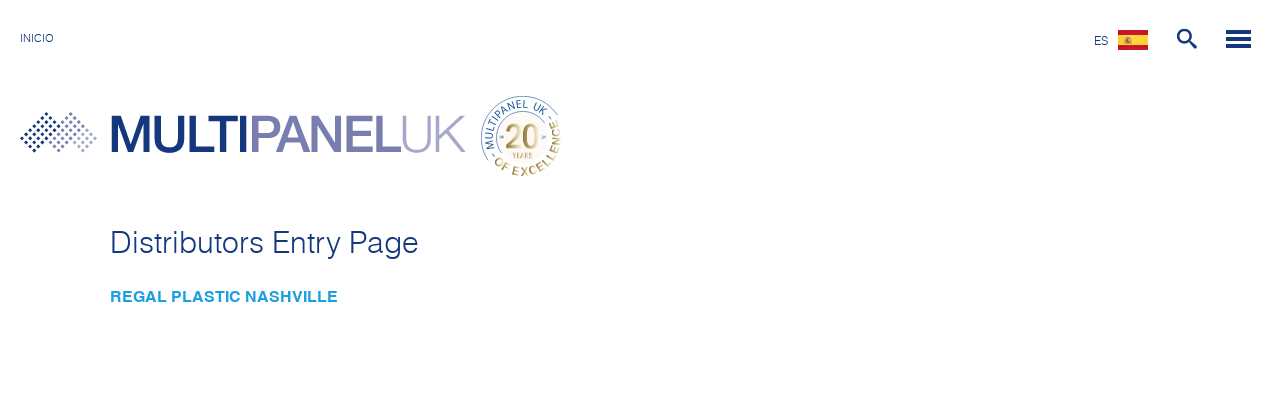

--- FILE ---
content_type: text/html; charset=UTF-8
request_url: https://www.multipaneluk.es/distribuidores/regal-plastic-nashville
body_size: 8112
content:
<!DOCTYPE html><html xmlns="http://www.w3.org/1999/xhtml" lang="es-ES" data-device="desktop" data-locale="es-ES" ng-app="App"><head><meta charset="utf-8" /><meta name="viewport" content="initial-scale=1.0, maximum-scale=5.0, minimum-scale=1.0, width=device-width, height=device-height"/><!-- preloading --><link rel="prefetch" href="/assets/fonts/helvetica_light.woff" as="font" crossorigin="*"><link rel="prefetch" href="/assets/fonts/helvetica_bold.woff" as="font" crossorigin="*"><link rel="preload" href="/assets/css/desktop-main.css?v=271025" as="style"><link rel="home" href="https://www.multipaneluk.es/" /><link rel="stylesheet" href="/assets/css/desktop-main.css?v=271025"><link rel="shortcut icon" href="/favicon.ico" type="image/x-icon" /><link rel="icon" href="/favicon.ico" sizes="32x32" type="image/png" /><link rel="icon" href="/favicon.ico" sizes="64x64" type="image/png" /><!-- preconnects --><link rel="preconnect" href="https://mpuk.imgix.net" crossorigin="*"><link rel="preconnect" href="https://t.wowanalytics.co.uk" crossorigin="*"><link rel="preconnect" href="https://t.gatorleads.co.uk" crossorigin="*"><link rel="preconnect" href="https://www.googletagmanager.com" crossorigin="*"><link rel="preconnect" href="https://stats.g.doubleclick.net" crossorigin="*"><!-- SEOmatic --><!-- Google Tag Manager --><script>(function(w,d,s,l,i){w[l]=w[l]||[];w[l].push({'gtm.start':
    new Date().getTime(),event:'gtm.js'});var f=d.getElementsByTagName(s)[0],
    j=d.createElement(s),dl=l!='dataLayer'?'&l='+l:'';j.async=true;j.src=
    'https://www.googletagmanager.com/gtm.js?id='+i+dl;f.parentNode.insertBefore(j,f);
    })(window,document,'script','dataLayer','GTM-KWXVBRL');</script><!-- End Google Tag Manager --><script data-cookieconsent="ignore"> window.dataLayer = window.dataLayer || []; function gtag() { dataLayer.push(arguments); } gtag("set", "ads_data_redaction", true); gtag("set", "url_passthrough", true); </script><title>REGAL PLASTIC NASHVILLE - Multipanel UK</title><meta name="generator" content="SEOmatic">
<meta name="description" content="¿Busca un distribuidor de nuestros productos? ¿Quiere unirse a nuestro equipo de distribuidores? En esta página encontrará los contactos que necesita.">
<meta name="referrer" content="no-referrer-when-downgrade">
<meta name="robots" content="all">
<meta content="265838250230562" property="fb:profile_id">
<meta content="es_ES" property="og:locale">
<meta content="en_US" property="og:locale:alternate">
<meta content="nl_NL" property="og:locale:alternate">
<meta content="fr_FR" property="og:locale:alternate">
<meta content="de_DE" property="og:locale:alternate">
<meta content="en_GB" property="og:locale:alternate">
<meta content="Multipanel UK" property="og:site_name">
<meta content="website" property="og:type">
<meta content="https://www.multipaneluk.es/distribuidores/regal-plastic-nashville" property="og:url">
<meta content="REGAL PLASTIC NASHVILLE" property="og:title">
<meta content="¿Busca un distribuidor de nuestros productos? ¿Quiere unirse a nuestro equipo de distribuidores? En esta página encontrará los contactos que necesita." property="og:description">
<meta content="multipaneluk" property="og:see_also">
<meta content="UCZvhL0vpQK5QS2J4HKCIqOQ" property="og:see_also">
<meta content="786938" property="og:see_also">
<meta content="multipaneluk" property="og:see_also">
<meta content="multipaneluk" property="og:see_also">
<meta name="twitter:card" content="summary_large_image">
<meta name="twitter:site" content="@multipaneluk">
<meta name="twitter:creator" content="@multipaneluk">
<meta name="twitter:title" content="REGAL PLASTIC NASHVILLE">
<meta name="twitter:description" content="¿Busca un distribuidor de nuestros productos? ¿Quiere unirse a nuestro equipo de distribuidores? En esta página encontrará los contactos que necesita.">
<meta name="google-site-verification" content="nLx2gB8DDvQ9wVbXcClBXmqMWf53E1wlPu6EKZD_XPk">
<link href="https://www.multipaneluk.es/distribuidores/regal-plastic-nashville" rel="canonical">
<link href="https://www.multipaneluk.es" rel="home">
<link type="text/plain" href="https://www.multipaneluk.es/humans.txt" rel="author">
<link href="https://www.multipaneluk.com/distributors/regal-plastic-nashville" rel="alternate" hreflang="en-us">
<link href="https://www.multipaneluk.nl/distributeurs/regal-plastic-nashville" rel="alternate" hreflang="nl-nl">
<link href="https://www.multipaneluk.fr/distributeurs/regal-plastic-nashville" rel="alternate" hreflang="fr-fr">
<link href="https://www.multipaneluk.de/handler/regal-plastic-nashville" rel="alternate" hreflang="de-de">
<link href="https://www.multipaneluk.es/distribuidores/regal-plastic-nashville" rel="alternate" hreflang="es-es">
<link href="https://www.multipaneluk.co.uk/distributors/regal-plastic-nashville" rel="alternate" hreflang="x-default">
<link href="https://www.multipaneluk.co.uk/distributors/regal-plastic-nashville" rel="alternate" hreflang="en-gb"></head><body ng-controller="CommonController" id="generic" style="opacity:0;"><!-- Google Tag Manager (noscript) --><noscript><iframe src="https://www.googletagmanager.com/ns.html?id=GTM-KWXVBRL"
height="0" width="0" style="display:none;visibility:hidden"></iframe></noscript><!-- End Google Tag Manager (noscript) --><svg version="1.1" xmlns="http://www.w3.org/2000/svg" width="640" height="640" viewBox="0 0 640 640" display="none"><g id="facebook"><path fill="#fff" d="M320 12.8c-169.664 0-307.2 137.536-307.2 307.2s137.536 307.2 307.2 307.2 307.2-137.536 307.2-307.2-137.536-307.2-307.2-307.2zM392.768 225.088h-46.176c-5.472 0-11.552 7.2-11.552 16.768v33.344h57.76l-8.736 47.552h-49.024v142.752h-54.496v-142.752h-49.44v-47.552h49.44v-27.968c0-40.128 27.84-72.736 66.048-72.736h46.176v50.592z"></path></g><g id="twitter"><path fill="#fff" d="M320 12.8c-169.664 0-307.2 137.536-307.2 307.2s137.536 307.2 307.2 307.2 307.2-137.536 307.2-307.2-137.536-307.2-307.2-307.2zM444.96 264.448c0.128 2.624 0.16 5.248 0.16 7.808 0 80-60.832 172.192-172.128 172.192-34.176 0-65.984-9.984-92.736-27.2 4.704 0.576 9.536 0.8 14.432 0.8 28.352 0 54.432-9.632 75.136-25.888-26.464-0.512-48.8-17.984-56.512-41.984 3.68 0.672 7.456 1.056 11.36 1.056 5.504 0 10.88-0.736 15.936-2.112-27.68-5.568-48.544-30.016-48.544-59.328v-0.736c8.16 4.512 17.504 7.264 27.424 7.584-16.256-10.88-26.912-29.376-26.912-50.4 0-11.072 2.976-21.504 8.192-30.432 29.856 36.608 74.4 60.672 124.704 63.264-1.056-4.448-1.568-9.056-1.568-13.824 0-33.376 27.072-60.512 60.512-60.512 17.376 0 33.12 7.36 44.16 19.136 13.792-2.752 26.72-7.744 38.4-14.688-4.512 14.112-14.080 25.984-26.592 33.504 12.256-1.504 23.904-4.736 34.752-9.568-8.096 12.128-18.368 22.816-30.176 31.328z"></path></g><g id="linkedin"><path fill="#fff" d="M320 12.8c-169.664 0-307.2 137.536-307.2 307.2s137.536 307.2 307.2 307.2 307.2-137.536 307.2-307.2-137.536-307.2-307.2-307.2zM244.8 447.328h-62.208v-200.192h62.208v200.192zM213.312 222.56c-19.648 0-32.352-13.92-32.352-31.136 0-17.568 13.088-31.072 33.152-31.072s32.352 13.504 32.736 31.072c0 17.216-12.672 31.136-33.536 31.136zM472 447.328h-62.208v-110.944c0-25.824-9.024-43.36-31.52-43.36-17.184 0-27.392 11.872-31.904 23.296-1.664 4.064-2.080 9.824-2.080 15.552v115.424h-62.24v-136.32c0-24.992-0.8-45.888-1.632-63.872h54.048l2.848 27.808h1.248c8.192-13.056 28.256-32.32 61.824-32.32 40.928 0 71.616 27.424 71.616 86.368v118.368z"></path></g><g id="instagram"><path fill="#fff" d="M416 320c0 53.024-42.976 96-96 96s-96-42.976-96-96c0-5.472 0.576-10.816 1.568-16h-33.568v127.904c0 8.896 7.2 16.096 16.096 16.096h223.84c8.864 0 16.064-7.2 16.064-16.096v-127.904h-33.568c0.992 5.184 1.568 10.528 1.568 16zM320 384c35.328 0 64-28.672 64-64s-28.672-64-64-64-64 28.672-64 64 28.672 64 64 64zM396.8 252.8h38.368c5.312 0 9.632-4.32 9.632-9.6v-38.368c0-5.312-4.32-9.632-9.632-9.632h-38.368c-5.312 0-9.632 4.32-9.632 9.632v38.368c0.032 5.28 4.352 9.6 9.632 9.6zM320 12.8c-169.664 0-307.2 137.536-307.2 307.2s137.536 307.2 307.2 307.2c169.664 0 307.2-137.536 307.2-307.2s-137.536-307.2-307.2-307.2zM480 444.448c0 19.552-16 35.552-35.552 35.552h-248.896c-19.552 0-35.552-16-35.552-35.552v-248.896c0-19.552 16-35.552 35.552-35.552h248.896c19.552 0 35.552 16 35.552 35.552v248.896z"></path></g><g id="youtube"><path fill="#fff" d="M371.296 314.656l-71.872-33.536c-6.272-2.912-11.424 0.352-11.424 7.296v63.168c0 6.944 5.152 10.208 11.424 7.296l71.84-33.536c6.304-2.944 6.304-7.744 0.032-10.688zM320 12.8c-169.664 0-307.2 137.536-307.2 307.2s137.536 307.2 307.2 307.2 307.2-137.536 307.2-307.2-137.536-307.2-307.2-307.2zM320 444.8c-157.248 0-160-14.176-160-124.8s2.752-124.8 160-124.8 160 14.176 160 124.8-2.752 124.8-160 124.8z"></path></g></svg><div data-test="1" class="container left-light right-light" ><header id="header" class="({ $root.menuTheme })"><div class="head-left"><ul id="breadcrumbs"><li><a href="https://www.multipaneluk.es/">Inicio</a></li></ul><a href="https://www.multipaneluk.es/" class="mp_logo"><svg width="446" height="69"><rect x="29" y="29" transform="matrix(0.7073 -0.7069 0.7069 0.7073 -12.595 30.3957)" fill="#787FAE" width="2.9" height="2.9"/><rect x="33" y="24.9" transform="matrix(0.7075 -0.7068 0.7068 0.7075 -8.5425 32.0643)" fill="#787FAE" width="2.9" height="2.9"/><rect x="37.1" y="20.9" transform="matrix(0.7068 -0.7075 0.7075 0.7068 -4.4795 33.7859)" fill="#787FAE" width="2.9" height="2.9"/><rect x="33" y="33" transform="matrix(0.7073 -0.7069 0.7069 0.7073 -14.2725 34.4481)" fill="#787FAE" width="2.9" height="2.9"/><rect x="37.1" y="29" transform="matrix(0.7071 -0.7071 0.7071 0.7071 -10.22 36.1401)" fill="#787FAE" width="2.9" height="2.9"/><rect x="41.1" y="24.9" transform="matrix(0.7075 -0.7068 0.7068 0.7075 -6.1706 37.7946)" fill="#787FAE" width="2.9" height="2.9"/><rect x="37.1" y="37.1" transform="matrix(0.7071 -0.7071 0.7071 0.7071 -15.9532 38.5149)" fill="#787FAE" width="2.9" height="2.9"/><rect x="41.1" y="33" transform="matrix(0.7073 -0.7069 0.7069 0.7073 -11.8992 40.1798)" fill="#787FAE" width="2.9" height="2.9"/><rect x="45.2" y="29" transform="matrix(0.7069 -0.7073 0.7073 0.7069 -7.8424 41.8867)" fill="#787FAE" width="2.9" height="2.9"/><rect x="49.2" y="24.9" transform="matrix(0.7075 -0.7068 0.7068 0.7075 -3.7985 43.5253)" fill="#787FAE" width="2.9" height="2.9"/><rect x="41.1" y="8.7" transform="matrix(0.7075 -0.7068 0.7068 0.7075 5.2907 33.0505)" fill="#787FAE" width="2.9" height="2.9"/><rect x="41.1" y="16.8" transform="matrix(0.7071 -0.7071 0.7071 0.7071 -0.4318 35.4439)" fill="#787FAE" width="2.9" height="2.9"/><rect x="45.2" y="12.8" transform="matrix(0.7068 -0.7075 0.7075 0.7068 3.6344 37.1442)" fill="#787FAE" width="2.9" height="2.9"/><rect x="45.2" y="20.9" transform="matrix(0.7066 -0.7076 0.7076 0.7066 -2.0977 39.5339)" fill="#787FAE" width="2.9" height="2.9"/><rect x="49.2" y="16.8" transform="matrix(0.7069 -0.7073 0.7073 0.7069 1.9486 41.1892)" fill="#787FAE" width="2.9" height="2.9"/><rect x="53.3" y="20.9" transform="matrix(0.7068 -0.7075 0.7075 0.7068 0.2757 45.2579)" fill="#787FAE" width="2.9" height="2.9"/><rect x="45.2" y="4.6" transform="matrix(0.7071 -0.7071 0.7071 0.7071 9.3552 34.7486)" fill="#787FAE" width="2.9" height="2.9"/><rect x="49.2" y="0.6" transform="matrix(0.7073 -0.7069 0.7069 0.7073 13.4017 36.4185)" fill="#787FAE" width="2.9" height="2.9"/><rect x="49.2" y="8.7" transform="matrix(0.7075 -0.7068 0.7068 0.7075 7.6628 38.7812)" fill="#787FAE" width="2.9" height="2.9"/><rect x="53.3" y="4.6" transform="matrix(0.7073 -0.7069 0.7069 0.7073 11.7215 40.4712)" fill="#787FAE" width="2.9" height="2.9"/><rect x="53.3" y="12.8" transform="matrix(0.7069 -0.7073 0.7073 0.7069 6.0049 42.8681)" fill="#787FAE" width="2.9" height="2.9"/><rect x="57.4" y="8.7" transform="matrix(0.7075 -0.7068 0.7068 0.7075 10.0349 44.5118)" fill="#787FAE" width="2.9" height="2.9"/><rect x="57.4" y="16.8" transform="matrix(0.7071 -0.7071 0.7071 0.7071 4.318 46.9109)" fill="#787FAE" width="2.9" height="2.9"/><rect x="61.4" y="12.8" transform="matrix(0.7071 -0.7071 0.7071 0.7071 8.3732 48.5907)" fill="#787FAE" width="2.9" height="2.9"/><rect x="65.5" y="16.8" transform="matrix(0.7073 0.7069 -0.7069 0.7073 32.477 -41.9498)" fill="#A5A8C9" width="2.9" height="2.9"/><rect x="61.4" y="20.9" transform="matrix(0.7069 0.7073 -0.7073 0.7069 34.1869 -37.9115)" fill="#A5A8C9" width="2.9" height="2.9"/><rect x="57.4" y="24.9" transform="matrix(0.7076 0.7066 -0.7066 0.7076 35.8063 -33.8327)" fill="#A5A8C9" width="2.9" height="2.9"/><rect x="53.3" y="29" transform="matrix(0.7071 0.7071 -0.7071 0.7071 37.5299 -29.7952)" fill="#A5A8C9" width="2.9" height="2.9"/><rect x="69.5" y="20.9" transform="matrix(0.7068 0.7075 -0.7075 0.7068 36.5793 -43.6543)" fill="#A5A8C9" width="2.9" height="2.9"/><rect x="73.6" y="24.9" transform="matrix(0.7075 0.7068 -0.7068 0.7075 40.5651 -45.2994)" fill="#A5A8C9" width="2.9" height="2.9"/><rect x="65.5" y="24.9" transform="matrix(0.7073 0.7069 -0.7069 0.7073 38.2095 -39.5761)" fill="#A5A8C9" width="2.9" height="2.9"/><rect x="69.5" y="29" transform="matrix(0.7071 0.7071 -0.7071 0.7071 42.2799 -41.2626)" fill="#A5A8C9" width="2.9" height="2.9"/><rect x="61.4" y="29" transform="matrix(0.7073 0.7069 -0.7069 0.7073 39.8889 -35.524)" fill="#A5A8C9" width="2.9" height="2.9"/><rect x="65.5" y="33" transform="matrix(0.7071 0.7071 -0.7071 0.7071 43.9592 -37.2083)" fill="#A5A8C9" width="2.9" height="2.9"/><rect x="57.4" y="33" transform="matrix(0.7075 0.7068 -0.7068 0.7075 41.5518 -31.4663)" fill="#A5A8C9" width="2.9" height="2.9"/><rect x="61.4" y="37.1" transform="matrix(0.7071 0.7071 -0.7071 0.7071 45.6384 -33.155)" fill="#A5A8C9" width="2.9" height="2.9"/><rect x="0.6" y="24.9" transform="matrix(-0.7073 -0.7069 0.7069 -0.7073 -15.1668 46.4217)" fill="#14377D" width="2.9" height="2.9"/><rect x="4.6" y="20.9" transform="matrix(0.7068 -0.7075 0.7075 0.7068 -13.9902 10.8409)" fill="#14377D" width="2.9" height="2.9"/><rect x="8.7" y="16.8" transform="matrix(0.7069 -0.7073 0.7073 0.7069 -9.9327 12.5152)" fill="#14377D" width="2.9" height="2.9"/><rect x="12.8" y="12.8" transform="matrix(0.7066 -0.7076 0.7076 0.7066 -5.8766 14.2035)" fill="#14377D" width="2.9" height="2.9"/><rect x="4.6" y="29" transform="matrix(0.7071 -0.7071 0.7071 0.7071 -19.7194 13.2065)" fill="#14377D" width="2.9" height="2.9"/><rect x="8.7" y="24.9" transform="matrix(0.7073 -0.7069 0.7069 0.7073 -15.6616 14.8787)" fill="#14377D" width="2.9" height="2.9"/><rect x="12.8" y="20.9" transform="matrix(0.7066 -0.7076 0.7076 0.7066 -11.6143 16.5826)" fill="#14377D" width="2.9" height="2.9"/><rect x="16.8" y="16.8" transform="matrix(0.7073 -0.7069 0.7069 0.7073 -7.5565 18.237)" fill="#14377D" width="2.9" height="2.9"/><rect x="8.7" y="33" transform="matrix(0.7071 -0.7071 0.7071 0.7071 -21.3972 17.2596)" fill="#14377D" width="2.9" height="2.9"/><rect x="12.8" y="29" transform="matrix(0.7069 -0.7073 0.7073 0.7069 -17.3478 18.9468)" fill="#14377D" width="2.9" height="2.9"/><polygon fill="#14377D" points="20.3,26.4 18.2,28.4 16.2,26.4 18.2,24.3 "/><rect x="20.9" y="20.9" transform="matrix(0.7064 -0.7078 0.7078 0.7064 -9.2349 22.3288)" fill="#14377D" width="2.9" height="2.9"/><rect x="12.8" y="37.1" transform="matrix(0.7068 -0.7075 0.7075 0.7068 -23.0867 21.3322)" fill="#14377D" width="2.9" height="2.9"/><polygon fill="#14377D" points="20.3,34.5 18.2,36.5 16.2,34.5 18.2,32.4 "/><rect x="20.9" y="29" transform="matrix(0.7069 -0.7073 0.7073 0.7069 -14.9712 24.6823)" fill="#14377D" width="2.9" height="2.9"/><polygon fill="#14377D" points="20.3,10.1 18.2,12.2 16.2,10.1 18.2,8.1 "/><rect x="20.9" y="4.6" transform="matrix(0.7073 -0.7069 0.7069 0.7073 2.228 17.5439)" fill="#14377D" width="2.9" height="2.9"/><rect x="24.9" y="0.6" transform="matrix(0.7075 -0.7068 0.7068 0.7075 6.2773 19.2179)" fill="#14377D" width="2.9" height="2.9"/><rect x="20.9" y="12.8" transform="matrix(0.7071 -0.7071 0.7071 0.7071 -3.5013 19.9231)" fill="#14377D" width="2.9" height="2.9"/><rect x="24.9" y="8.7" transform="matrix(0.7073 -0.7069 0.7069 0.7073 0.5496 21.5959)" fill="#14377D" width="2.9" height="2.9"/><rect x="29" y="4.6" transform="matrix(0.7075 -0.7068 0.7068 0.7075 4.5969 23.2689)" fill="#14377D" width="2.9" height="2.9"/><rect x="24.9" y="16.8" transform="matrix(0.7069 -0.7073 0.7073 0.7069 -5.1802 23.9847)" fill="#14377D" width="2.9" height="2.9"/><rect x="29" y="12.8" transform="matrix(0.7071 -0.7071 0.7071 0.7071 -1.1267 25.6559)" fill="#14377D" width="2.9" height="2.9"/><rect x="33" y="8.7" transform="matrix(0.7075 -0.7068 0.7068 0.7075 2.9188 27.3202)" fill="#14377D" width="2.9" height="2.9"/><rect x="24.9" y="24.9" transform="matrix(0.7073 -0.7069 0.7069 0.7073 -10.9146 26.3428)" fill="#14377D" width="2.9" height="2.9"/><rect x="29" y="20.9" transform="matrix(0.7069 -0.7073 0.7073 0.7069 -6.8588 28.04)" fill="#14377D" width="2.9" height="2.9"/><rect x="33" y="16.8" transform="matrix(0.7071 -0.7071 0.7071 0.7071 -2.8066 29.7108)" fill="#14377D" width="2.9" height="2.9"/><rect x="37.1" y="12.8" transform="matrix(0.7069 -0.7073 0.7073 0.7069 1.2526 31.399)" fill="#14377D" width="2.9" height="2.9"/><polygon fill="#14377D" points="91.8,3.8 100.8,3.8 110.7,32.2 110.8,32.2 120.6,3.8 129.4,3.8 129.4,40 123.4,40 123.4,12.1
123.3,12.1 113.2,40 108,40 98,12.1 97.9,12.1 97.9,40 91.8,40 "/><g><defs><rect id="SVGID_1_" y="0" width="445.7" height="68.5"/></defs><clipPath id="SVGID_2_"><use xlink:href="#SVGID_1_"  overflow="visible"/></clipPath><path clip-path="url(#SVGID_2_)" fill="#14377D" d="M134.6,3.8h6.3v21.1c0,4.9,0.3,10.5,8.5,10.5c8.2,0,8.5-5.6,8.5-10.5V3.8h6.3
V27c0,9.3-5.9,13.9-14.8,13.9c-8.9,0-14.8-4.6-14.8-13.9V3.8z"/><polygon clip-path="url(#SVGID_2_)" fill="#14377D" points="169.5,3.8 175.9,3.8 175.9,34.5 194.3,34.5 194.3,40 169.5,40 	"/><polygon clip-path="url(#SVGID_2_)" fill="#14377D" points="188.5,3.8 217.8,3.8 217.8,9.3 206.3,9.3 206.3,40 199.9,40 199.9,9.3
188.5,9.3 	"/><rect x="220" y="3.8" clip-path="url(#SVGID_2_)" fill="#14377D" width="6.3" height="36.2"/><path clip-path="url(#SVGID_2_)" fill="#787FAE" d="M232,3.8h16c10.3,0,12.3,6.7,12.3,11.2c0,4.5-2,11.1-12.3,11.1h-9.6V40H232V3.8
z M238.4,21h9.3c2.8,0,6.3-1.4,6.3-6c0-4.8-2.9-6-6.2-6h-9.4V21z"/><path clip-path="url(#SVGID_2_)" fill="#787FAE" d="M269.7,3.8h6.7L290.4,40h-6.8l-3.4-9.6h-14.4l-3.4,9.6h-6.5L269.7,3.8z
M267.5,25.6h11l-5.4-15.6h-0.1H273L267.5,25.6z"/><polygon clip-path="url(#SVGID_2_)" fill="#787FAE" points="291.6,3.8 298.3,3.8 314.8,30.5 314.9,30.5 314.9,3.8 320.9,3.8
320.9,40 314.2,40 297.7,13.4 297.6,13.4 297.6,40 291.6,40 	"/><polygon clip-path="url(#SVGID_2_)" fill="#787FAE" points="326.4,3.8 352.4,3.8 352.4,9.3 332.7,9.3 332.7,18.8 351,18.8
351,23.9 332.7,23.9 332.7,34.5 352.8,34.5 352.8,40 326.4,40 	"/><polygon clip-path="url(#SVGID_2_)" fill="#787FAE" points="356.3,3.8 362.6,3.8 362.6,34.5 381,34.5 381,40 356.3,40 	"/><path clip-path="url(#SVGID_2_)" fill="#A5A8C9" d="M382.8,3.8h3.4v22.4c0,8.4,4,11.6,10.6,11.6c6.7,0,10.7-3.2,10.6-11.6V3.8h3.4
V27c0,7.5-4,13.8-14.1,13.8c-10,0-14-6.3-14-13.8V3.8z"/><polygon clip-path="url(#SVGID_2_)" fill="#A5A8C9" points="415.8,3.8 419.3,3.8 419.3,23.3 440.3,3.8 445,3.8 428.8,18.8
445.7,40 441.3,40 426.2,21.2 419.3,27.6 419.3,40 415.8,40 	"/></g></svg></a><img loading="lazy" class="desktop-header-stamp" src="https://mpuk.imgix.net/assets/images/20_years_stamp.svg?auto=format" alt="15 Years of Excellence"></div><div class="head-right"><ul id="lang-switch"><li ng-class="{'active': langswitch}"><a href="javascript:;" ng-mouseover="langswitch = true" class="flag-es">es</a><ul ng-show="langswitch" ng-cloak><li><a href="https://www.multipaneluk.co.uk/distributors/regal-plastic-nashville" class="flag-en" rel="alternate" hreflang="en-GB">English </a></li><li><a href="https://www.multipaneluk.de/handler/regal-plastic-nashville" class="flag-de" rel="alternate" hreflang="de-DE">Deutsch </a></li><li><a href="https://www.multipaneluk.fr/distributeurs/regal-plastic-nashville" class="flag-fr" rel="alternate" hreflang="fr-FR">français </a></li><li><a href="https://www.multipaneluk.nl/distributeurs/regal-plastic-nashville" class="flag-nl" rel="alternate" hreflang="nl-NL">Nederlands </a></li><li><a href="https://www.multipaneluk.com/distributors/regal-plastic-nashville" class="flag-us" rel="alternate" hreflang="en-US">English (US)</a></li></ul></li></ul><a href="javascript:;" class="search-icon" ng-click="search = !search"><svg width="25" height="23" ><path d="M15.504 13.616l-3.79-3.223c-0.392-0.353-0.811-0.514-1.149-0.499 0.895-1.048 1.435-2.407 1.435-3.893 0-3.314-2.686-6-6-6s-6 2.686-6 6 2.686 6 6 6c1.486 0 2.845-0.54 3.893-1.435-0.016 0.338 0.146 0.757 0.499 1.149l3.223 3.79c0.552 0.613 1.453 0.665 2.003 0.115s0.498-1.452-0.115-2.003zM6 10c-2.209 0-4-1.791-4-4s1.791-4 4-4 4 1.791 4 4-1.791 4-4 4z"></path></svg></a><a href="javascript:;" class="menu-icon" ng-click="mainmenu = !mainmenu"><svg width="35" height="25"><path d="M1 0h25v4h-25v-4z"></path><path d="M1 7h25v4h-25v-4z"></path><path d="M1 14h25v4h-25v-4z"></path></svg></a></div></header><div class="clearfix"></div></div><main id="content" class=""><div class="container content-wrap"><h1>Distributors Entry Page</h1><h3>REGAL PLASTIC NASHVILLE</h3></div></main><div id="prefetch"><div id="search-overlay" ng-show="search" ng-cloak><img loading="lazy" class="background full" src="https://mpuk.imgix.net/assets/images/search-bg.jpg?auto=format" alt="Buscar"><a href="javascript:;" class="menu-close" ng-click="search=false">&times;</a><form class="" action="/search" method="GET" autocomplete="off" id="searchform" ng-submit="performSearch()"><input class="typeahead" type="text" name="criteria" placeholder="Buscar..."><button type="submit" onclick="return searchValueCheck();"><svg width="25" height="25" ><path d="M15.504 13.616l-3.79-3.223c-0.392-0.353-0.811-0.514-1.149-0.499 0.895-1.048 1.435-2.407 1.435-3.893 0-3.314-2.686-6-6-6s-6 2.686-6 6 2.686 6 6 6c1.486 0 2.845-0.54 3.893-1.435-0.016 0.338 0.146 0.757 0.499 1.149l3.223 3.79c0.552 0.613 1.453 0.665 2.003 0.115s0.498-1.452-0.115-2.003zM6 10c-2.209 0-4-1.791-4-4s1.791-4 4-4 4 1.791 4 4-1.791 4-4 4z"></path></svg></button></form></div></div><nav id="desktop-menu" ng-show="mainmenu" ng-cloak><a href="javascript:;" class="menu-close" ng-click="mainmenu=false">&times;</a><section><a href="/productos/rotulos-exposicion"><!-- <svg height="100" width="100" xmlns="http://www.w3.org/2000/svg" xmlns:xlink="http://www.w3.org/1999/xlink" x="0px" y="0px" viewBox="0 0 50 50" enable-background="new 0 0 50 50" xml:space="preserve"><polygon fill="#1AA0E0" points="50.1,25.1 25,50 0,25.1 25,0.1 	"/><path fill="none" stroke="#1AA0E0" stroke-width="0.5879" stroke-miterlimit="10" d="M33.7,19.6" /><path fill="none" stroke="#FFFFFF" stroke-width="1.1759" stroke-miterlimit="10" d="M20.7,18.4" /><polygon fill="none" stroke="#FFFFFF" stroke-width="1.1759" stroke-miterlimit="10" points="29.7,31.1 35.3,31.1 40.9,24.9 35.3,18.8 29.7,18.8 20.4,18.8 14.7,18.8 9.1,24.9 14.7,31.1 20.4,31.1" /><line fill="none" stroke="#FFFFFF" stroke-width="1.1759" stroke-miterlimit="10" x1="25" y1="31.1" x2="25" y2="40.9" /><line fill="none" stroke="#FFFFFF" stroke-width="1.1759" stroke-miterlimit="10" x1="25" y1="9.1" x2="25" y2="18.8" /></svg> --><svg version="1.1" height="100" width="100"  xmlns="http://www.w3.org/2000/svg" xmlns:xlink="http://www.w3.org/1999/xlink" x="0px" y="0px"
	 viewBox="0 0 100 100" enable-background="new 0 0 100 100" xml:space="preserve"><rect x="14.9" y="14.4" fill="#1AA0E0" transform="matrix(-0.7071 0.7071 -0.7071 -0.7071 120.7255 49.9939)" width="71.2" height="71.2"/><g><polygon fill="#FFFFFF" points="58,56.1 68.2,56.1 78.3,44.9 68.2,33.8 58,33.8 41.3,33.8 31.1,33.8 21,44.9 31.1,56.1 41.3,56.1
		"/><line fill="none" stroke="#FFFFFF" stroke-width="2.6521" stroke-miterlimit="10" x1="49.7" y1="57.7" x2="49.7" y2="73.7"/><line fill="none" stroke="#FFFFFF" stroke-width="2.6521" stroke-miterlimit="10" x1="49.7" y1="24.2" x2="49.7" y2="32"/></g></svg></a><img loading="lazy" src="https://mpuk.imgix.net/assets/images/menu-sign-display.jpg?auto=format" alt="Rótulos y Exposición"><h3><a href="/productos/rotulos-exposicion">Rótulos y Exposición</a></h3><div class="nav-link"><a href="/productos/alupanel">Alupanel
                                            </a><div class="link-intro"><p>Disponible
en una gran variedad de colores y acabados, Alupanel es una hoja de
dos caras que se puede construir, plegar y moldear</p></div></div><div class="nav-link"><a href="/productos/alupanel-a-lite">Alupanel A-Lite
                                            </a><div class="link-intro"><p>La
superficie digital, plana y lisa con una adhesión a la tinta
mejorada, ayuda a mostrar los colores impresos con más brillo e
intensidad.</p></div></div><div class="nav-link"><a href="/productos/multishield">Multishield
                                            </a><div class="link-intro"><p>Las resistentes y rígidas láminas de acero galvanizado de Multishield ofrecen opciones de revestimiento de pizarra y digital y el beneficio adicional de ser receptivas a los medios magnéticos. 
</p></div></div><div class="nav-link"><a href="/productos/alupanel-lite">Alupanel Lite
                                            </a><div class="link-intro"><p>Una
hoja de tamaño reducido, de doble cara y económica, para
aplicaciones planas donde no se necesita que soporte mucha carga</p></div></div><div class="nav-link"><a href="/productos/alupanel-x">Alupanel X
                                            </a><div class="link-intro"><p>Los paneles de aluminio compuesto Alupanel X (Anteriormente conocido como Ecopanel) son una solución económica y muy eficiente para todas las aplicaciones planas.</p></div></div><div class="nav-link"><a href="/productos/alupanel-smart">Alupanel Smart
                                            </a><div class="link-intro"><p>Las
hojas de aluminio compuesto Alupanel Smart contienen un núcleo de
polietileno entre dos capas de aluminio de 0,26 mm. Con las
posibilidades de construcción, doblaje y forma, Alupanel Smart
combina durabilidad y flexibilidad</p></div></div></section><section><a href="/ayuda/contacto"><svg version="1.1" height="100" width="100"  xmlns="http://www.w3.org/2000/svg" xmlns:xlink="http://www.w3.org/1999/xlink" x="0px" y="0px"
viewBox="0 0 100 100" enable-background="new 0 0 100 100" xml:space="preserve"><rect x="14.9" y="14.4" fill="#EC1C24" transform="matrix(-0.7071 0.7071 -0.7071 -0.7071 120.7255 49.9939)" width="71.2" height="71.2"/><g><circle id="mask_1_" fill="#E3E4E5" cx="49.9" cy="49.7" r="16.6"/><circle id="text_background_2_" fill="#EC1C24" cx="49.9" cy="49.7" r="25"/><circle id="flag_frame_2_" fill="#FFFFFF" cx="49.9" cy="49.7" r="17.2"/><g id="flag_1_"><defs><circle id="CIRCLE1" cx="49.9" cy="49.7" r="16.6"/></defs><clipPath id="CIRCLE2"><use xlink:href="#CIRCLE1"  overflow="visible"/></clipPath><g clip-path="url(#CIRCLE2)"><rect x="32.6" y="32.1" fill="#FFFFFF" width="34.6" height="35.3"/><g><g><polygon fill="#14377D" points="46.7,67.3 46.7,57.6 37.8,67.3"/><polygon fill="#14377D" points="53.2,67.3 62.6,67.3 53.2,56.9"/><polygon fill="#14377D" points="53.2,32.1 53.2,43.1 62.9,32.1"/><polygon fill="#14377D" points="32.6,54.4 32.6,62.9 40.2,54.4"/><polygon fill="#14377D" points="46.7,42.5 46.7,32.1 37.5,32.1"/><polygon fill="#14377D" points="60.2,54.4 67.3,62.3 67.3,54.4 64.1,54.4"/><polygon fill="#14377D" points="32.6,36.6 32.6,45.5 40.3,45.5"/><polygon fill="#14377D" points="60.2,45.5 64.1,45.5 67.3,45.5 67.3,37.1"/></g><g><polygon fill="#EC1C24" points="51.8,47.7 51.8,32.1 48,32.1 48,43.8 48,45.5 48,47.8 32.6,47.8 32.6,52.1 48,52.1 48,54.4 48,54.4 48,56.2 48,67.3 51.8,67.3 51.8,54.4 51.8,52.1 67.3,52.1 67.3,47.8"/><polygon fill="#EC1C24" points="45,45.5 32.6,32.1 32.6,32.1 32.6,34.9 42.2,45.5"/><polygon fill="#EC1C24" points="67.1,32.1 64.8,32.1 53.7,44.9 56.1,44.9"/><polygon fill="#EC1C24" points="32.6,67 32.6,67.3 35.4,67.3 46.7,54.4 44.3,54.4"/><polygon fill="#EC1C24" points="57.9,54.4 55.2,54.4 67.3,67.2 67.3,64.5"/></g></g></g></g><path id="TEXTPATH1" fill="none" d="M58.7,33.1c9.2,4.8,12.7,16.2,7.9,25.4s-16.2,12.7-25.4,7.9S28.5,50.2,33.3,41S49.5,28.3,58.7,33.1z"/><text><textPath xlink:href="#TEXTPATH1" startOffset="47%"><tspan fill="#FFFFFF" font-size="6.3536" letter-spacing="0">UK MANUFACTURER</tspan></textPath></text><path id="TEXTPATH2" fill="none" d="M66.2,32.8c-9.3-9-24.2-8.7-33.2,0.6s-8.7,24.2,0.6,33.2s24.2,8.7,33.2-0.6S75.6,41.8,66.2,32.8z"/><text><textPath xlink:href="#TEXTPATH2" startOffset="59.5%"><tspan fill="#FFFFFF" font-size="6" letter-spacing="1">- MULTIPANELUK -</tspan></textPath></text></g></svg></a><img loading="lazy" src="https://mpuk.imgix.net/assets/images/menu-about-multipanel.jpg?auto=format" alt="Acerca de Multipanel UK"><h3>Acerca de Multipanel UK</h3><div class="nav-link"><a href="/fabricante-del-reino-unido">Fabricante del Reino Unido</a></div><div class="nav-link"><a href="/galeria">Galería</a></div><div class="nav-link"><a href="/buscador-de-productos">Product Finder</a></div><div class="nav-link"><a href="/distribuidores">Distribución</a></div><div class="nav-link"><a href="/noticias ">Noticias</a></div><div class="nav-link"><a href="/ayuda/frequently-asked-questions">Preguntas Frecuentes:</a></div><div class="nav-link"><a href="/ayuda/employment-opportunities">Oportunidades de Empleo</a></div><div class="nav-link"><a href="/ayuda/recycling">Directiva Medioambiental y Políticas</a></div><div class="nav-link"><a href="/ayuda/anti-slavery-and-human-trafficking-policy">Política contra la esclavitud y el tráfico de personas</a></div><div class="nav-link"><a href="/ayuda/privacy-policy"> Política de Privacidad</a></div><div class="nav-link"><a href="/ayuda/contacto">Contacto</a></div><div class="nav-link"><a href="/ayuda/request-a-sample">Request a Sample</a></div><!-- LOGIN FORM TEMPORARILY REMOVED --></section></nav><script src="/assets/js/vendor/core.min.js?v=18"></script><script type="application/ld+json">{"@context":"http://schema.org","@graph":[{"@type":"WebPage","author":{"@id":"/home/mpukcouk/deploy/production/releases/18/web#identity"},"copyrightHolder":{"@id":"/home/mpukcouk/deploy/production/releases/18/web#identity"},"copyrightYear":"2016","creator":{"@id":"#creator"},"dateCreated":"2016-08-11T07:36:43+00:00","dateModified":"2018-05-02T08:47:22+00:00","datePublished":"2016-08-11T07:36:43+00:00","description":"¿Busca un distribuidor de nuestros productos? ¿Quiere unirse a nuestro equipo de distribuidores? En esta página encontrará los contactos que necesita.","headline":"REGAL PLASTIC NASHVILLE","inLanguage":"es-es","mainEntityOfPage":"https://www.multipaneluk.es/distribuidores/regal-plastic-nashville","name":"REGAL PLASTIC NASHVILLE","publisher":{"@id":"#creator"},"url":"https://www.multipaneluk.es/distribuidores/regal-plastic-nashville"},{"@id":"/home/mpukcouk/deploy/production/releases/18/web#identity","@type":"Corporation","image":{"@type":"ImageObject","height":"275","url":"https://www.multipaneluk.es/assets/uploads/general/logo_image.png","width":"380"},"logo":{"@type":"ImageObject","height":"60","url":"https://www.multipaneluk.es/assets/uploads/general/_600x60_fit_center-center_82_none/logo_image.png?mtime=1599241357","width":"83"},"name":"Multipanel UK","sameAs":["multipaneluk","multipaneluk","786938","UCZvhL0vpQK5QS2J4HKCIqOQ","multipaneluk"],"telephone":"+44 (0)1392 823015","url":"https://www.multipaneluk.es/home/mpukcouk/deploy/production/releases/18/web"},{"@id":"#creator","@type":"Organization"},{"@type":"BreadcrumbList","description":"Breadcrumbs list","itemListElement":[{"@type":"ListItem","item":"https://www.multipaneluk.es","name":"Paneles de Aluminio Compuesto","position":1},{"@type":"ListItem","item":"https://www.multipaneluk.es/distribuidores","name":"Distribución","position":2},{"@type":"ListItem","item":"https://www.multipaneluk.es/distribuidores/regal-plastic-nashville","name":"REGAL PLASTIC NASHVILLE","position":3}],"name":"Breadcrumbs"}]}</script></body></html>

--- FILE ---
content_type: image/svg+xml
request_url: https://www.multipaneluk.es/assets/images/20_years_stamp.svg
body_size: 9019
content:
<?xml version="1.0" encoding="utf-8"?>
<!-- Generator: Adobe Illustrator 28.1.0, SVG Export Plug-In . SVG Version: 6.00 Build 0)  -->
<svg version="1.1" id="Layer_1" xmlns="http://www.w3.org/2000/svg" xmlns:xlink="http://www.w3.org/1999/xlink" x="0px" y="0px"
	 viewBox="0 0 769.6 769.3" style="enable-background:new 0 0 769.6 769.3;" xml:space="preserve">
<style type="text/css">
	.st0{opacity:0.1;}
	.st1{fill:#E0922E;}
	.st2{opacity:0.2;fill:#E0922E;enable-background:new    ;}
	.st3{fill:none;stroke:#1D599A;stroke-width:6;stroke-miterlimit:10;}
	.st4{fill:#1D599A;}
	.st5{fill:url(#SVGID_1_);}
	.st6{fill:url(#SVGID_00000176728702173870200990000002078777885104659092_);}
	.st7{fill:url(#SVGID_00000016758612583442937370000012978023537944234406_);}
	.st8{fill:url(#SVGID_00000131335687610459842820000009068736235192951682_);}
	.st9{fill:url(#SVGID_00000021809123700205872520000004601287531791318183_);}
	.st10{fill:url(#SVGID_00000047755064791419160930000015854977223031001016_);}
	.st11{fill:url(#SVGID_00000013874345852472681140000016285578824547696306_);}
	.st12{fill:url(#SVGID_00000158020320323072003720000011095271821446507408_);}
	.st13{fill:url(#SVGID_00000183956929378935483710000001794421360261950899_);}
	.st14{fill:url(#SVGID_00000124140511932619234240000013411753858871367567_);}
	.st15{fill:url(#SVGID_00000080175890689046033070000013911854610326269623_);}
	.st16{fill:url(#SVGID_00000174569836688381987340000001267238877219845761_);}
	.st17{fill:url(#SVGID_00000036930214488570832150000001103704527712679352_);}
	.st18{fill:url(#SVGID_00000069396405877715954260000011357396584307694993_);}
	.st19{fill:url(#SVGID_00000016760917776037914690000008400611425827348409_);}
	.st20{fill:url(#SVGID_00000021822944673568584060000003053225290548872117_);}
	.st21{fill:url(#SVGID_00000145049450598132138670000003778494454863219373_);}
	.st22{fill:url(#SVGID_00000144311335427906275820000014989535554611910530_);}
	.st23{fill:url(#SVGID_00000147901381614010551860000012646243063588782781_);}
</style>
<g class="st0">
	<rect x="395" y="144.3" class="st1" width="4.7" height="254.7"/>
	
		<rect x="276.4" y="269.4" transform="matrix(5.111587e-02 -0.9987 0.9987 5.111587e-02 111.6916 661.0825)" class="st1" width="254.8" height="4.7"/>
	
		<rect x="282.7" y="269.9" transform="matrix(0.1021 -0.9948 0.9948 0.1021 97.3158 652.3687)" class="st1" width="254.8" height="4.7"/>
	
		<rect x="288.9" y="270.8" transform="matrix(0.153 -0.9882 0.9882 0.153 82.6582 642.7614)" class="st1" width="254.7" height="4.7"/>
	
		<rect x="295" y="271.8" transform="matrix(0.2031 -0.9792 0.9792 0.2031 68.127 632.0465)" class="st1" width="254.7" height="4.7"/>
	
		<rect x="301.2" y="273.3" transform="matrix(0.2529 -0.9675 0.9675 0.2529 53.5184 620.5979)" class="st1" width="254.8" height="4.7"/>
	
		<rect x="307.3" y="275" transform="matrix(0.302 -0.9533 0.9533 0.302 38.9734 608.0086)" class="st1" width="254.8" height="4.7"/>
	
		<rect x="313.4" y="277.2" transform="matrix(0.3505 -0.9365 0.9365 0.3505 24.4113 594.332)" class="st1" width="254.8" height="4.7"/>
	
		<rect x="319.2" y="279.5" transform="matrix(0.3979 -0.9174 0.9174 0.3979 10.245 579.3715)" class="st1" width="254.7" height="4.7"/>
	
		<rect x="324.9" y="282.2" transform="matrix(0.4443 -0.8959 0.8959 0.4443 -3.6176 563.3376)" class="st1" width="254.8" height="4.7"/>
	
		<rect x="330.5" y="285.2" transform="matrix(0.4895 -0.872 0.872 0.4895 -16.9859 546.0408)" class="st1" width="254.7" height="4.7"/>
	
		<rect x="335.9" y="288.4" transform="matrix(0.5335 -0.8458 0.8458 0.5335 -29.7854 527.4443)" class="st1" width="254.7" height="4.7"/>
	
		<rect x="341.1" y="291.9" transform="matrix(0.576 -0.8174 0.8174 0.576 -41.8585 507.7048)" class="st1" width="254.7" height="4.7"/>
	
		<rect x="346.2" y="295.6" transform="matrix(0.617 -0.7869 0.7869 0.617 -53.1452 486.7557)" class="st1" width="254.7" height="4.7"/>
	
		<rect x="351" y="299.6" transform="matrix(0.6565 -0.7544 0.7544 0.6565 -63.4287 464.6297)" class="st1" width="254.7" height="4.7"/>
	
		<rect x="355.8" y="304" transform="matrix(0.6942 -0.7198 0.7198 0.6942 -72.72 441.4475)" class="st1" width="254.8" height="4.7"/>
	
		<rect x="360.2" y="308.6" transform="matrix(0.7302 -0.6833 0.6833 0.7302 -80.871 417.0151)" class="st1" width="254.7" height="4.7"/>
	
		<rect x="364.4" y="313.3" transform="matrix(0.7641 -0.6451 0.6451 0.7641 -87.6219 391.6591)" class="st1" width="254.7" height="4.7"/>
	
		<rect x="368.3" y="318.2" transform="matrix(0.7961 -0.6052 0.6052 0.7961 -92.9341 365.3392)" class="st1" width="254.7" height="4.7"/>
	
		<rect x="372" y="323.3" transform="matrix(0.826 -0.5637 0.5637 0.826 -96.693 338.1517)" class="st1" width="254.7" height="4.7"/>
	
		<rect x="375.4" y="328.6" transform="matrix(0.8537 -0.5207 0.5207 0.8537 -98.7796 310.2246)" class="st1" width="254.7" height="4.7"/>
	
		<rect x="378.6" y="334.1" transform="matrix(0.8792 -0.4764 0.4764 0.8792 -99.1764 281.6763)" class="st1" width="254.7" height="4.7"/>
	
		<rect x="381.5" y="339.7" transform="matrix(0.9024 -0.4308 0.4308 0.9024 -97.7083 252.5889)" class="st1" width="254.7" height="4.7"/>
	
		<rect x="384" y="345.5" transform="matrix(0.9233 -0.3841 0.3841 0.9233 -94.3666 223.1244)" class="st1" width="254.8" height="4.7"/>
	
		<rect x="386.3" y="351.4" transform="matrix(0.9417 -0.3364 0.3364 0.9417 -89.0527 193.4452)" class="st1" width="254.7" height="4.7"/>
	
		<rect x="388.3" y="357.3" transform="matrix(0.9577 -0.2879 0.2879 0.9577 -81.7134 163.6569)" class="st1" width="254.7" height="4.7"/>
	
		<rect x="389.8" y="363.6" transform="matrix(0.9712 -0.2384 0.2384 0.9712 -72.3113 133.8278)" class="st1" width="254.8" height="4.7"/>
	
		<rect x="391.2" y="369.8" transform="matrix(0.9821 -0.1884 0.1884 0.9821 -60.8326 104.3714)" class="st1" width="254.7" height="4.7"/>
	
		<rect x="392.2" y="375.9" transform="matrix(0.9904 -0.138 0.138 0.9904 -47.22 75.3053)" class="st1" width="254.7" height="4.7"/>
	
		<rect x="392.9" y="382.3" transform="matrix(0.9962 -8.715574e-02 8.715574e-02 0.9962 -31.5401 46.8125)" class="st1" width="254.7" height="4.7"/>
	
		<rect x="393.4" y="388.4" transform="matrix(0.9993 -3.612046e-02 3.612046e-02 0.9993 -13.7755 19.0637)" class="st1" width="254.7" height="4.7"/>
	
		<rect x="518.5" y="269.8" transform="matrix(1.500928e-02 -0.9999 0.9999 1.500928e-02 115.8297 911.9723)" class="st1" width="4.7" height="254.8"/>
	
		<rect x="518.2" y="276.1" transform="matrix(6.609976e-02 -0.9978 0.9978 6.609976e-02 83.5486 896.2333)" class="st1" width="4.7" height="254.7"/>
	
		<rect x="517.5" y="282.3" transform="matrix(0.117 -0.9931 0.9931 0.117 52.1125 877.9782)" class="st1" width="4.7" height="254.7"/>
	
		<rect x="516.6" y="288.6" transform="matrix(0.1676 -0.9859 0.9859 0.1676 21.9278 857.8143)" class="st1" width="4.7" height="254.7"/>
	<rect x="515.5" y="294.9" transform="matrix(0.218 -0.976 0.976 0.218 -7.183 835.6465)" class="st1" width="4.7" height="254.8"/>
	
		<rect x="513.8" y="300.9" transform="matrix(0.2674 -0.9636 0.9636 0.2674 -34.6015 811.1361)" class="st1" width="4.7" height="254.7"/>
	
		<rect x="512.1" y="307.1" transform="matrix(0.3165 -0.9486 0.9486 0.3165 -60.463 785.0153)" class="st1" width="4.7" height="254.7"/>
	
		<rect x="510" y="313" transform="matrix(0.3646 -0.9312 0.9312 0.3646 -84.5618 756.8982)" class="st1" width="4.7" height="254.7"/>
	
		<rect x="507.4" y="318.7" transform="matrix(0.4117 -0.9113 0.9113 0.4117 -106.6167 726.9705)" class="st1" width="4.7" height="254.7"/>
	
		<rect x="504.7" y="324.5" transform="matrix(0.4577 -0.8891 0.8891 0.4577 -126.7869 695.8499)" class="st1" width="4.7" height="254.7"/>
	
		<rect x="501.6" y="329.9" transform="matrix(0.5026 -0.8645 0.8645 0.5026 -144.6603 663.168)" class="st1" width="4.7" height="254.7"/>
	
		<rect x="498.3" y="335.4" transform="matrix(0.5461 -0.8377 0.8377 0.5461 -160.4108 629.4797)" class="st1" width="4.7" height="254.7"/>
	
		<rect x="494.8" y="340.6" transform="matrix(0.5882 -0.8087 0.8087 0.5882 -173.7767 594.74)" class="st1" width="4.7" height="254.7"/>
	
		<rect x="490.9" y="345.5" transform="matrix(0.6288 -0.7776 0.7776 0.6288 -184.5886 559.0806)" class="st1" width="4.7" height="254.7"/>
	
		<rect x="486.7" y="350.5" transform="matrix(0.6678 -0.7443 0.7443 0.6678 -193.2358 522.7772)" class="st1" width="4.7" height="254.8"/>
	
		<rect x="482.4" y="355.1" transform="matrix(0.705 -0.7092 0.7092 0.705 -199.1789 486.0813)" class="st1" width="4.7" height="254.8"/>
	
		<rect x="477.9" y="359.4" transform="matrix(0.7403 -0.6722 0.6722 0.7403 -202.5669 449.2189)" class="st1" width="4.7" height="254.8"/>
	
		<rect x="473.1" y="363.5" transform="matrix(0.7737 -0.6335 0.6335 0.7737 -203.3664 412.2612)" class="st1" width="4.7" height="254.7"/>
	
		<rect x="468" y="367.4" transform="matrix(0.8051 -0.5931 0.5931 0.8051 -201.8141 375.4349)" class="st1" width="4.7" height="254.8"/>
	
		<rect x="462.9" y="370.9" transform="matrix(0.8344 -0.5512 0.5512 0.8344 -197.588 338.9544)" class="st1" width="4.7" height="254.8"/>
	
		<rect x="457.5" y="374.2" transform="matrix(0.8615 -0.5078 0.5078 0.8615 -191.0004 303.0174)" class="st1" width="4.7" height="254.8"/>
	
		<rect x="452" y="377.3" transform="matrix(0.8863 -0.4631 0.4631 0.8863 -182.0678 267.8117)" class="st1" width="4.7" height="254.7"/>
	
		<rect x="446.3" y="380.1" transform="matrix(0.9088 -0.4172 0.4172 0.9088 -170.8276 233.4824)" class="st1" width="4.7" height="254.7"/>
	
		<rect x="440.5" y="382.6" transform="matrix(0.9289 -0.3702 0.3702 0.9289 -157.3321 200.1812)" class="st1" width="4.7" height="254.8"/>
	
		<rect x="434.6" y="384.7" transform="matrix(0.9466 -0.3223 0.3223 0.9466 -141.7164 168.1197)" class="st1" width="4.7" height="254.8"/>
	
		<rect x="428.5" y="386.7" transform="matrix(0.9619 -0.2735 0.2735 0.9619 -124.1416 137.4194)" class="st1" width="4.7" height="254.7"/>
	
		<rect x="422.4" y="388.3" transform="matrix(0.9746 -0.2238 0.2238 0.9746 -104.6196 108.1234)" class="st1" width="4.7" height="254.7"/>
	
		<rect x="416.2" y="389.6" transform="matrix(0.9848 -0.1736 0.1736 0.9848 -83.406 80.5294)" class="st1" width="4.7" height="254.7"/>
	
		<rect x="410" y="390.4" transform="matrix(0.9924 -0.1231 0.1231 0.9924 -60.5983 54.685)" class="st1" width="4.7" height="254.8"/>
	
		<rect x="403.7" y="391" transform="matrix(0.9974 -7.219377e-02 7.219377e-02 0.9974 -36.3663 30.6646)" class="st1" width="4.7" height="254.8"/>
	
		<rect x="397.4" y="391.3" transform="matrix(0.9998 -2.111691e-02 2.111691e-02 0.9998 -10.8633 8.5562)" class="st1" width="4.7" height="254.8"/>
	
		<rect x="266" y="516.4" transform="matrix(3.001518e-02 -0.9995 0.9995 3.001518e-02 -136.9023 896.3936)" class="st1" width="254.7" height="4.7"/>
	
		<rect x="259.7" y="515.9" transform="matrix(8.106878e-02 -0.9967 0.9967 8.106878e-02 -160.9114 862.0474)" class="st1" width="254.7" height="4.7"/>
	
		<rect x="253.3" y="515.2" transform="matrix(0.1319 -0.9913 0.9913 0.1319 -182.4875 826.6251)" class="st1" width="254.8" height="4.7"/>
	
		<rect x="247.3" y="514.3" transform="matrix(0.1826 -0.9832 0.9832 0.1826 -201.765 790.6914)" class="st1" width="254.7" height="4.7"/>
	
		<rect x="240.9" y="512.9" transform="matrix(0.2324 -0.9726 0.9726 0.2324 -218.4481 753.7048)" class="st1" width="254.7" height="4.7"/>
	
		<rect x="234.8" y="511.3" transform="matrix(0.2818 -0.9595 0.9595 0.2818 -232.7041 716.403)" class="st1" width="254.7" height="4.7"/>
	
		<rect x="228.8" y="509.3" transform="matrix(0.3305 -0.9438 0.9438 0.3305 -244.4572 678.6739)" class="st1" width="254.8" height="4.7"/>
	
		<rect x="223" y="507.1" transform="matrix(0.3785 -0.9256 0.9256 0.3785 -253.7942 640.9399)" class="st1" width="254.7" height="4.7"/>
	
		<rect x="217.2" y="504.6" transform="matrix(0.4253 -0.905 0.905 0.4253 -260.7759 603.1589)" class="st1" width="254.8" height="4.7"/>
	
		<rect x="211.6" y="501.8" transform="matrix(0.471 -0.8821 0.8821 0.471 -265.4184 565.6585)" class="st1" width="254.7" height="4.7"/>
	
		<rect x="206" y="498.6" transform="matrix(0.5155 -0.8569 0.8569 0.5155 -267.7266 528.4221)" class="st1" width="254.8" height="4.7"/>
	
		<rect x="200.7" y="495.3" transform="matrix(0.5586 -0.8294 0.8294 0.5586 -267.9125 491.7492)" class="st1" width="254.7" height="4.7"/>
	
		<rect x="195.5" y="491.5" transform="matrix(0.6003 -0.7998 0.7998 0.6003 -265.9257 455.6798)" class="st1" width="254.8" height="4.7"/>
	
		<rect x="190.6" y="487.6" transform="matrix(0.6404 -0.7681 0.7681 0.6404 -261.9486 420.4158)" class="st1" width="254.7" height="4.7"/>
	
		<rect x="185.9" y="483.5" transform="matrix(0.6789 -0.7342 0.7342 0.6789 -256.1274 386.0032)" class="st1" width="254.8" height="4.7"/>
	
		<rect x="181.3" y="479" transform="matrix(0.7154 -0.6987 0.6987 0.7154 -248.423 352.6365)" class="st1" width="254.7" height="4.7"/>
	
		<rect x="177.1" y="474.5" transform="matrix(0.7503 -0.6611 0.6611 0.7503 -239.2027 320.2871)" class="st1" width="254.7" height="4.7"/>
	
		<rect x="173" y="469.6" transform="matrix(0.7832 -0.6218 0.6218 0.7832 -228.3637 289.113)" class="st1" width="254.7" height="4.7"/>
	
		<rect x="169.2" y="464.5" transform="matrix(0.8139 -0.581 0.581 0.8139 -216.0521 259.2013)" class="st1" width="254.7" height="4.7"/>
	
		<rect x="165.7" y="459.3" transform="matrix(0.8425 -0.5386 0.5386 0.8425 -202.509 230.5341)" class="st1" width="254.7" height="4.7"/>
	
		<rect x="162.5" y="453.8" transform="matrix(0.869 -0.4949 0.4949 0.869 -187.7517 203.189)" class="st1" width="254.7" height="4.7"/>
	
		<rect x="159.4" y="448.2" transform="matrix(0.8931 -0.4498 0.4498 0.8931 -171.9994 177.1579)" class="st1" width="254.8" height="4.7"/>
	
		<rect x="156.8" y="442.5" transform="matrix(0.915 -0.4035 0.4035 0.915 -155.3391 152.5019)" class="st1" width="254.8" height="4.7"/>
	
		<rect x="154.4" y="436.7" transform="matrix(0.9344 -0.3562 0.3562 0.9344 -137.912 129.1678)" class="st1" width="254.7" height="4.7"/>
	
		<rect x="152.3" y="430.8" transform="matrix(0.9514 -0.3079 0.3079 0.9514 -119.7697 107.1334)" class="st1" width="254.7" height="4.7"/>
	
		<rect x="150.4" y="424.8" transform="matrix(0.9659 -0.2588 0.2588 0.9659 -101.0751 86.4573)" class="st1" width="254.7" height="4.7"/>
	
		<rect x="149" y="418.4" transform="matrix(0.9779 -0.2093 0.2093 0.9779 -81.9355 67.1623)" class="st1" width="254.8" height="4.7"/>
	
		<rect x="147.8" y="412.3" transform="matrix(0.9873 -0.1588 0.1588 0.9873 -62.3786 48.9807)" class="st1" width="254.8" height="4.7"/>
	
		<rect x="147" y="406.1" transform="matrix(0.9941 -0.1082 0.1082 0.9941 -42.5724 32.075)" class="st1" width="254.7" height="4.7"/>
	
		<rect x="146.5" y="399.7" transform="matrix(0.9984 -5.721553e-02 5.721553e-02 0.9984 -22.5562 16.3306)" class="st1" width="254.8" height="4.7"/>
	
		<rect x="146.3" y="393.4" transform="matrix(1 -6.108614e-03 6.108614e-03 1 -2.4123 1.6793)" class="st1" width="254.8" height="4.7"/>
	
		<rect x="271.5" y="262.1" transform="matrix(4.501431e-02 -0.999 0.999 4.501431e-02 -127.5538 645.4248)" class="st1" width="4.7" height="254.8"/>
	
		<rect x="271.9" y="255.7" transform="matrix(9.601951e-02 -0.9954 0.9954 9.601951e-02 -133.4275 619.306)" class="st1" width="4.7" height="254.8"/>
	
		<rect x="272.7" y="249.5" transform="matrix(0.1468 -0.9892 0.9892 0.1468 -138.1075 593.553)" class="st1" width="4.7" height="254.8"/>
	
		<rect x="273.8" y="243.2" transform="matrix(0.1971 -0.9804 0.9804 0.1971 -141.6484 568.2195)" class="st1" width="4.7" height="254.7"/>
	
		<rect x="275.3" y="237.2" transform="matrix(0.2472 -0.969 0.969 0.2472 -144.2291 543.4435)" class="st1" width="4.7" height="254.7"/>
	
		<rect x="277" y="231.1" transform="matrix(0.2964 -0.9551 0.9551 0.2964 -145.8181 518.9864)" class="st1" width="4.7" height="254.7"/>
	
		<rect x="279" y="225.1" transform="matrix(0.3448 -0.9387 0.9387 0.3448 -146.5046 495.0266)" class="st1" width="4.7" height="254.8"/>
	
		<rect x="281.3" y="219.2" transform="matrix(0.3923 -0.9198 0.9198 0.3923 -146.4582 471.5152)" class="st1" width="4.7" height="254.7"/>
	
		<rect x="284" y="213.4" transform="matrix(0.4388 -0.8986 0.8986 0.4388 -145.5927 448.5119)" class="st1" width="4.7" height="254.8"/>
	
		<rect x="286.8" y="207.9" transform="matrix(0.4842 -0.875 0.875 0.4842 -144.1538 425.9191)" class="st1" width="4.7" height="254.7"/>
	
		<rect x="290" y="202.4" transform="matrix(0.5283 -0.8491 0.8491 0.5283 -142.0872 403.7902)" class="st1" width="4.7" height="254.7"/>
	
		<rect x="293.5" y="197.1" transform="matrix(0.571 -0.8209 0.8209 0.571 -139.4557 382.0694)" class="st1" width="4.7" height="254.7"/>
	
		<rect x="297.3" y="192.1" transform="matrix(0.6124 -0.7906 0.7906 0.6124 -136.4353 360.7603)" class="st1" width="4.7" height="254.7"/>
	
		<rect x="301.3" y="187.2" transform="matrix(0.652 -0.7582 0.7582 0.652 -132.8598 339.7478)" class="st1" width="4.7" height="254.7"/>
	
		<rect x="305.5" y="182.4" transform="matrix(0.6897 -0.7241 0.7241 0.6897 -128.7584 319.0007)" class="st1" width="4.7" height="254.7"/>
	
		<rect x="310" y="177.9" transform="matrix(0.7259 -0.6878 0.6878 0.7259 -124.3525 298.5366)" class="st1" width="4.7" height="254.7"/>
	
		<rect x="314.7" y="173.8" transform="matrix(0.7602 -0.6497 0.6497 0.7602 -119.6395 278.246)" class="st1" width="4.7" height="254.8"/>
	
		<rect x="319.6" y="169.8" transform="matrix(0.7924 -0.61 0.61 0.7924 -114.4535 258.1203)" class="st1" width="4.7" height="254.7"/>
	
		<rect x="324.7" y="166.1" transform="matrix(0.8225 -0.5687 0.5687 0.8225 -108.8546 238.0778)" class="st1" width="4.7" height="254.7"/>
	
		<rect x="330" y="162.6" transform="matrix(0.8505 -0.5259 0.5259 0.8505 -102.8455 218.1282)" class="st1" width="4.7" height="254.7"/>
	
		<rect x="335.5" y="159.4" transform="matrix(0.8763 -0.4818 0.4818 0.8763 -96.3749 198.2218)" class="st1" width="4.7" height="254.7"/>
	
		<rect x="341.1" y="156.5" transform="matrix(0.8998 -0.4363 0.4363 0.8998 -89.4533 178.3108)" class="st1" width="4.7" height="254.7"/>
	
		<rect x="346.8" y="153.9" transform="matrix(0.9209 -0.3898 0.3898 0.9209 -82.0091 158.347)" class="st1" width="4.7" height="254.7"/>
	
		<rect x="352.8" y="151.7" transform="matrix(0.9397 -0.342 0.342 0.9397 -74.0452 138.2933)" class="st1" width="4.7" height="254.8"/>
	
		<rect x="358.7" y="149.7" transform="matrix(0.9559 -0.2935 0.2935 0.9559 -65.4323 118.197)" class="st1" width="4.7" height="254.7"/>
	
		<rect x="364.8" y="148" transform="matrix(0.9697 -0.2443 0.2443 0.9697 -56.1457 98.0428)" class="st1" width="4.7" height="254.7"/>
	
		<rect x="371" y="146.6" transform="matrix(0.9809 -0.1944 0.1944 0.9809 -46.1412 77.8054)" class="st1" width="4.7" height="254.7"/>
	
		<rect x="377.2" y="145.5" transform="matrix(0.9896 -0.144 0.144 0.9896 -35.3433 57.5098)" class="st1" width="4.7" height="254.8"/>
	
		<rect x="383.5" y="144.8" transform="matrix(0.9956 -9.323949e-02 9.323949e-02 0.9956 -23.6924 37.1602)" class="st1" width="4.7" height="254.7"/>
	
		<rect x="389.8" y="144.3" transform="matrix(0.9991 -4.222441e-02 4.222441e-02 0.9991 -11.1232 16.8015)" class="st1" width="4.7" height="254.7"/>
	<circle class="st2" cx="398.8" cy="394.9" r="15.4"/>
</g>
<polygon class="st3" points="111.4,555 128.8,584 128.8,584 "/>
<polygon class="st3" points="653.1,195.9 673.2,223.1 673.2,223.1 "/>
<path class="st4" d="M196.8,394.2c0,5-0.7,8.6-2.2,10.8s-3.6,3.3-6.5,3.3c-5.8,0-8.7-4.5-8.7-13.5c0-5,0.7-8.6,2.2-10.8
	s3.6-3.3,6.5-3.3C193.9,380.7,196.8,385.2,196.8,394.2L196.8,394.2z M192.2,394.5c0-3.9-0.3-6.7-1-8.2c-0.7-1.6-1.7-2.3-3.1-2.3
	s-2.4,0.8-3.1,2.3c-0.7,1.5-1,4.3-1,8.2c0,4.2,0.4,7.1,1.2,8.5s1.8,2.1,3,2.1c1.4,0,2.4-0.8,3.1-2.4S192.3,398.4,192.2,394.5
	L192.2,394.5z"/>
<path class="st4" d="M209.3,380.7h5.1v17.4h3.3v3.4h-3.3v6.4h-4.3v-6.4h-10.4v-3.2L209.3,380.7L209.3,380.7z M210.3,398.3v-13.7
	l-7.1,13.7H210.3z"/>
<path class="st4" d="M589.2,390l-4-0.8c0.5-2.7,1.4-4.7,2.9-6.1c1.5-1.4,3.4-2.1,5.7-2.1c2.5,0,4.5,0.7,5.9,2.2
	c1.4,1.5,2.1,3.3,2.1,5.6c0,2.7-1,5.2-3.1,7.6c-2,2.4-5,5-8.8,7.8H602l-0.2,3.9h-16.5v-3.8c5.2-4.5,8.5-7.7,9.9-9.7s2.1-3.9,2.1-5.5
	c0-1.3-0.3-2.4-1-3.2s-1.6-1.2-2.7-1.2C591.1,384.6,589.7,386.4,589.2,390L589.2,390z"/>
<path class="st4" d="M614.1,381h5.1v17.4h3.3v3.4h-3.3v6.4h-4.3v-6.4h-10.4v-3.2L614.1,381L614.1,381z M615.1,398.5v-13.7l-7.1,13.7
	H615.1z"/>
<linearGradient id="SVGID_1_" gradientUnits="userSpaceOnUse" x1="242.0067" y1="144.2467" x2="387.7167" y2="144.2467" gradientTransform="matrix(1 0 0 1 0 240.11)">
	<stop  offset="0" style="stop-color:#FFFFFF"/>
	<stop  offset="0" style="stop-color:#8F7436"/>
	<stop  offset="0.53" style="stop-color:#CABB84"/>
	<stop  offset="1" style="stop-color:#F5F1DD"/>
</linearGradient>
<path class="st5" d="M276.7,344.9l-34.7-7.3c4.1-23.3,12.5-41.1,25.4-53.2c12.9-12.1,29.3-18.2,49.2-18.2c21.8,0,38.8,6.4,51.2,19.2
	s18.5,29.2,18.5,49.1c0,23.1-8.9,45.1-26.7,66s-43.4,43.7-76.8,68.3h104.9l-1.7,33.7H242v-33.3c45-38.8,73.7-67,86.1-84.7
	c12.4-17.7,18.6-33.6,18.6-47.8c0-11.3-2.9-20.6-8.7-27.9c-5.8-7.3-13.7-10.9-23.7-10.9C293.2,298,280.7,313.6,276.7,344.9
	L276.7,344.9z"/>
<linearGradient id="SVGID_00000181806691407069708430000014127379014191490995_" gradientUnits="userSpaceOnUse" x1="402.2965" y1="146.3717" x2="553.6166" y2="146.3717" gradientTransform="matrix(1 0 0 1 0 240.11)">
	<stop  offset="0" style="stop-color:#FFFFFF"/>
	<stop  offset="0" style="stop-color:#8F7436"/>
	<stop  offset="0.53" style="stop-color:#CABB84"/>
	<stop  offset="1" style="stop-color:#F5F1DD"/>
</linearGradient>
<path style="fill:url(#SVGID_00000181806691407069708430000014127379014191490995_);" d="M553.6,383.7c0,43.3-6.4,74.6-19.3,94
	s-31.6,29.1-56.4,29.1c-50.4,0-75.7-39.2-75.7-117.5c0-43.4,6.5-74.8,19.4-94.1c12.9-19.3,31.7-29,56.3-29
	C528.4,266.2,553.6,305.4,553.6,383.7L553.6,383.7z M514,386.3c0-34-3-57.9-9.1-71.5s-15.1-20.4-26.9-20.4s-20.7,6.7-26.9,20.2
	s-9.2,37.4-9.2,71.7c0,37,3.3,61.5,10,73.7c6.7,12.1,15.4,18.2,26,18.2c12.1,0,21.2-6.9,27.1-20.7C511,443.7,514,420,514,386.3
	L514,386.3z"/>
<linearGradient id="SVGID_00000058549252037346042290000016283749471878288778_" gradientUnits="userSpaceOnUse" x1="303.8366" y1="332.3417" x2="341.8567" y2="332.3417" gradientTransform="matrix(1 0 0 1 0 240.11)">
	<stop  offset="0" style="stop-color:#FFFFFF"/>
	<stop  offset="0" style="stop-color:#8F7436"/>
	<stop  offset="0" style="stop-color:#917638"/>
	<stop  offset="0.51" style="stop-color:#CABB84"/>
	<stop  offset="1" style="stop-color:#F5F1DD"/>
</linearGradient>
<path style="fill:url(#SVGID_00000058549252037346042290000016283749471878288778_);" d="M303.8,545.7h9.6l9.9,22.4l10-22.4h8.5
	L327,576.6v22.7h-8.9v-22.7L303.8,545.7z"/>
<linearGradient id="SVGID_00000080165627280956118230000012703920358297272994_" gradientUnits="userSpaceOnUse" x1="344.3866" y1="332.3417" x2="375.4466" y2="332.3417" gradientTransform="matrix(1 0 0 1 0 240.11)">
	<stop  offset="0" style="stop-color:#FFFFFF"/>
	<stop  offset="0" style="stop-color:#8F7436"/>
	<stop  offset="0" style="stop-color:#917638"/>
	<stop  offset="0.51" style="stop-color:#CABB84"/>
	<stop  offset="1" style="stop-color:#F5F1DD"/>
</linearGradient>
<path style="fill:url(#SVGID_00000080165627280956118230000012703920358297272994_);" d="M344.4,545.7h30.7v7.1h-21.8v15.3h17.1v7.2
	h-17.1V592h22.2v7.3h-31.1L344.4,545.7L344.4,545.7L344.4,545.7z"/>
<linearGradient id="SVGID_00000050646842971572172030000017238576446530272938_" gradientUnits="userSpaceOnUse" x1="375.9467" y1="332.3517" x2="415.7967" y2="332.3517" gradientTransform="matrix(1 0 0 1 0 240.11)">
	<stop  offset="0" style="stop-color:#FFFFFF"/>
	<stop  offset="0" style="stop-color:#8F7436"/>
	<stop  offset="0" style="stop-color:#917638"/>
	<stop  offset="0.51" style="stop-color:#CABB84"/>
	<stop  offset="1" style="stop-color:#F5F1DD"/>
</linearGradient>
<path style="fill:url(#SVGID_00000050646842971572172030000017238576446530272938_);" d="M391.5,545.7h10l14.4,53.6h-9l-3.4-13.4
	h-15.7l-3.3,13.4h-8.5L391.5,545.7L391.5,545.7z M401.7,578.8l-6.2-24.5l-6.1,24.5H401.7L401.7,578.8z"/>
<linearGradient id="SVGID_00000055689315782169750370000003358818131620933033_" gradientUnits="userSpaceOnUse" x1="421.1165" y1="332.3417" x2="456.3065" y2="332.3417" gradientTransform="matrix(1 0 0 1 0 240.11)">
	<stop  offset="0" style="stop-color:#FFFFFF"/>
	<stop  offset="0" style="stop-color:#8F7436"/>
	<stop  offset="0" style="stop-color:#917638"/>
	<stop  offset="0.51" style="stop-color:#CABB84"/>
	<stop  offset="1" style="stop-color:#F5F1DD"/>
</linearGradient>
<path style="fill:url(#SVGID_00000055689315782169750370000003358818131620933033_);" d="M421.1,545.7h16.1c5.8,0,10.2,1.3,12.9,4
	c2.8,2.6,4.1,6.5,4.1,11.4c0,6.6-2.7,11.3-8.2,14l10.2,24.2h-9.6l-8.3-22.4H430v22.4h-8.9L421.1,545.7L421.1,545.7L421.1,545.7z
	 M430,552.5V570h6.8c3,0,5.3-0.8,6.7-2.5c1.4-1.7,2.1-3.9,2.1-6.5c0-5.6-2.9-8.4-8.8-8.4H430z"/>
<linearGradient id="SVGID_00000021801875608489619100000001697954518783767938_" gradientUnits="userSpaceOnUse" x1="460.3267" y1="332.3767" x2="496.8567" y2="332.3767" gradientTransform="matrix(1 0 0 1 0 240.11)">
	<stop  offset="0" style="stop-color:#FFFFFF"/>
	<stop  offset="0" style="stop-color:#8F7436"/>
	<stop  offset="0" style="stop-color:#917638"/>
	<stop  offset="0.51" style="stop-color:#CABB84"/>
	<stop  offset="1" style="stop-color:#F5F1DD"/>
</linearGradient>
<path style="fill:url(#SVGID_00000021801875608489619100000001697954518783767938_);" d="M495.5,557.6l-7.6,2.6
	c-0.9-2.8-2.1-4.9-3.5-6.3s-3.4-2-5.9-2c-2.3,0-4.1,0.7-5.4,2.1c-1.3,1.4-1.9,3-1.9,4.7c0,2,0.7,3.5,2.1,4.7
	c1.4,1.2,4.3,2.6,8.5,4.2c3.6,1.4,6.4,2.7,8.4,4c2,1.3,3.6,3,4.8,5s1.8,4.5,1.8,7.3c0,4.5-1.6,8.3-4.8,11.5
	c-3.2,3.2-7.6,4.8-13.4,4.8c-9.9,0-16-5-18.4-15l7.9-2.2c1.4,6.6,5,9.9,10.8,9.9c2.8,0,5-0.7,6.5-2.2s2.2-3.3,2.2-5.5
	c0-1.6-0.5-3.1-1.5-4.4c-1-1.4-3.6-2.8-7.6-4.4c-4.3-1.6-7.4-3-9.3-4.1c-1.9-1.1-3.5-2.8-4.8-5c-1.3-2.2-2-4.7-2-7.5
	c0-4.3,1.5-7.9,4.5-10.8c3-2.9,6.9-4.4,11.8-4.4C487.5,544.7,493.1,549,495.5,557.6L495.5,557.6z"/>
<path class="st4" d="M82.4,444.6c-10,2.8-22,6.1-31,8l0.1,0.3c9,0.6,18.7,1.6,29.5,3.1l38,5l1.6,7.1l-31.9,19.3
	c-9.5,5.7-18.2,10.7-26.3,14.6l0,0.2c9.1-1.8,21.3-3.9,32.3-5.7l31.5-4.9l2,8.9l-73.5,10.9l-2.6-11.9l32.3-20.1
	c8.2-5,15.7-9.2,22.8-12.7l-0.1-0.3c-7.7-0.2-16.2-1-26.1-2.2L43,459l-2.6-11.9l71.4-20.5l2,9.1L82.4,444.6L82.4,444.6z"/>
<path class="st4" d="M38.6,396.7l43.8,2.6c16.6,1,24-6,24.6-15.8c0.7-11-6.2-18.4-22.5-19.4l-43.8-2.6l0.6-9.7l43.2,2.6
	c22.7,1.4,31.3,13.9,30.4,29.9c-0.9,15.2-10.3,26.1-33.2,24.7L38,406.4L38.6,396.7L38.6,396.7z"/>
<path class="st4" d="M48.4,316.5l2.7-9.2l63.5,18.5l8.8-30.4l7.7,2.2l-11.5,39.6L48.4,316.5L48.4,316.5z"/>
<path class="st4" d="M80.4,250.8l-9.8,20.3l-7.3-3.6l24-49.4l7.3,3.5l-9.9,20.4l59.4,28.8l-4.2,8.7L80.4,250.8z"/>
<path class="st4" d="M106.9,189.6l60.8,42.5l-5.5,7.8l-60.8-42.5L106.9,189.6z"/>
<path class="st4" d="M128.1,163.3c2.7-3.8,6.4-8.6,11.8-14.1c6.6-6.8,13-10.2,18.9-10.6c5.4-0.5,10.9,1.6,15.6,6.2
	c4.8,4.7,7.2,9.8,7.3,15.2c0.3,7.4-3.5,15.2-10,21.9c-2,2-3.9,3.9-5.8,5l21.2,20.8l-6.7,6.9L128.1,163.3L128.1,163.3z M160.4,181.4
	c1.8-1.1,3.9-2.9,6.1-5.1c8.1-8.3,9-17.2,1.7-24.4c-7-6.8-15.2-5.2-22.6,2.4c-2.9,3-4.9,5.5-5.8,7L160.4,181.4L160.4,181.4z"/>
<path class="st4" d="M214.8,150.9l6.8,23.6l-8.2,5.6l-21-75.4l9.5-6.5l62.7,46.9l-8.4,5.8l-19.7-14.8L214.8,150.9L214.8,150.9z
	 M230.7,131l-18-13.5c-4.1-3.1-7.5-6.1-10.8-9l-0.2,0.1c1.6,4.2,3.1,8.7,4.5,13.2l6.1,21.8L230.7,131L230.7,131z"/>
<path class="st4" d="M276.3,139.6l-25.4-69.6l9.8-3.6l35.2,27.1c8.2,6.3,14.9,12.1,20.8,18.1l0.2-0.2c-4.2-9-7.5-17.4-11.5-28.2
	l-10.6-29.1l8.5-3.1l25.4,69.6l-9.1,3.3l-35-27.3c-7.7-6-15.2-12.2-21.5-18.5l-0.3,0.2c3.7,8.6,7,16.9,11.2,28.5l10.9,29.8
	L276.3,139.6L276.3,139.6z"/>
<path class="st4" d="M381.6,77.8L353,81.3l3.2,26.5l31.9-3.9l1,8l-41.4,5l-9-73.6l39.8-4.8l1,8l-30.2,3.7l2.8,23.3l28.6-3.5
	L381.6,77.8L381.6,77.8z"/>
<path class="st4" d="M410.8,38.1l9.5,0.7l-4.8,65.9l31.6,2.3l-0.6,8l-41.1-3L410.8,38.1L410.8,38.1z"/>
<path class="st4" d="M537.9,64.5l-18.5,39.8c-7,15.1-3.3,24.6,5.7,28.7c10,4.6,19.4,1,26.3-13.9L570,79.4l8.8,4.1l-18.2,39.2
	c-9.6,20.7-24.4,24.1-39,17.3c-13.8-6.4-20.5-19.1-10.8-39.9l18.4-39.6L537.9,64.5L537.9,64.5z"/>
<path class="st4" d="M599.2,96.3l7.7,5.7l-21.2,28.8l0.3,0.2c3.3-1.1,6.4-2.1,9.4-2.9l34.8-9l9.6,7l-40.3,9.4l-2,51.5l-9.1-6.7
	l1.9-43.8l-10.5,2.4l-16.8,22.8l-7.7-5.7L599.2,96.3L599.2,96.3z"/>
<path class="st3" d="M67.9,619.5C-52.4,435.2-0.6,188.3,183.6,67.9S614.8-0.6,735.2,183.6"/>
<path class="st3" d="M197.1,548.8c-2.3-3.2-4.6-6.5-6.8-9.9c-76.3-116.7-43.4-273.2,73.3-349.5c116.8-76.3,273.2-43.4,349.5,73.3"/>
<linearGradient id="SVGID_00000103228925501127256640000006859770848215603075_" gradientUnits="userSpaceOnUse" x1="132.4766" y1="135.1139" x2="217.7866" y2="135.1139" gradientTransform="matrix(1 0 0 -1 0 770.2233)">
	<stop  offset="0" style="stop-color:#FFFFFF"/>
	<stop  offset="0" style="stop-color:#8F7436"/>
	<stop  offset="0.53" style="stop-color:#CABB84"/>
	<stop  offset="1" style="stop-color:#F5F1DD"/>
</linearGradient>
<path style="fill:url(#SVGID_00000103228925501127256640000006859770848215603075_);" d="M146.1,607.7c5.8-6,11.6-10.2,17.4-12.6
	c4.3-1.7,8.7-2.6,13.4-2.8c4.6-0.1,8.9,0.5,12.8,2.1c5.2,2,10.2,5.3,15,10c8.7,8.4,13.1,17.9,13.1,28.4s-4.7,20.5-14,30.2
	c-9.2,9.5-19.1,14.5-29.5,14.9s-20-3.7-28.7-12.1c-8.8-8.5-13.2-18-13.2-28.3C132.5,627,137,617.1,146.1,607.7z M158.8,619.2
	c-6.5,6.7-9.8,13.3-10.1,19.7s2,12,6.8,16.6c4.8,4.6,10.3,6.7,16.7,6.2c6.4-0.5,12.9-4.1,19.5-11c6.6-6.8,10-13.3,10.2-19.5
	c0.2-6.2-2.1-11.7-7-16.5s-10.5-6.9-16.8-6.5C171.9,608.8,165.4,612.4,158.8,619.2L158.8,619.2z"/>
<linearGradient id="SVGID_00000014613766923419589450000016437840598831993511_" gradientUnits="userSpaceOnUse" x1="195.0366" y1="96.4766" x2="285.0266" y2="96.4766" gradientTransform="matrix(1 0 0 -1 0 770.2233)">
	<stop  offset="0" style="stop-color:#FFFFFF"/>
	<stop  offset="0" style="stop-color:#8F7436"/>
	<stop  offset="0.53" style="stop-color:#CABB84"/>
	<stop  offset="1" style="stop-color:#F5F1DD"/>
</linearGradient>
<path style="fill:url(#SVGID_00000014613766923419589450000016437840598831993511_);" d="M195,705.3l41.1-71.3l48.9,28.2l-7,12.1
	l-34.5-19.9l-9.7,16.9l29.8,17.2l-7,12.1l-29.8-17.2l-17.5,30.3L195,705.3L195,705.3z"/>
<linearGradient id="SVGID_00000005249816383978612020000006627807864646247835_" gradientUnits="userSpaceOnUse" x1="299.2467" y1="49.8766" x2="375.4666" y2="49.8766" gradientTransform="matrix(1 0 0 -1 0 770.2233)">
	<stop  offset="0" style="stop-color:#FFFFFF"/>
	<stop  offset="0" style="stop-color:#8F7436"/>
	<stop  offset="0.53" style="stop-color:#CABB84"/>
	<stop  offset="1" style="stop-color:#F5F1DD"/>
</linearGradient>
<path style="fill:url(#SVGID_00000005249816383978612020000006627807864646247835_);" d="M299.2,754.4l16.4-80.7l59.8,12.2
	l-2.8,13.7l-43.5-8.8l-3.6,17.9l40.5,8.2l-2.8,13.6l-40.5-8.2l-4.5,22l45.1,9.2l-2.8,13.6L299.2,754.4L299.2,754.4z"/>
<linearGradient id="SVGID_00000027578363172384583950000005562512914650350217_" gradientUnits="userSpaceOnUse" x1="382.0667" y1="44.1217" x2="460.6367" y2="44.1217" gradientTransform="matrix(1 0 0 -1 0 770.2233)">
	<stop  offset="0" style="stop-color:#FFFFFF"/>
	<stop  offset="0" style="stop-color:#8F7436"/>
	<stop  offset="0.53" style="stop-color:#CABB84"/>
	<stop  offset="1" style="stop-color:#F5F1DD"/>
</linearGradient>
<path style="fill:url(#SVGID_00000027578363172384583950000005562512914650350217_);" d="M384.2,769.3l25.6-44.5L382.1,687l19.4-1.1
	l18,25.4l14.6-27.3l19.2-1.1l-23.2,41.4l30.6,40.6l-20,1.2l-19.9-27.4l-16.6,29.5L384.2,769.3L384.2,769.3z"/>
<linearGradient id="SVGID_00000016033727962070654790000010452638612470144141_" gradientUnits="userSpaceOnUse" x1="461.3722" y1="59.1558" x2="537.3309" y2="59.1558" gradientTransform="matrix(1 0 0 -1 0 770.2233)">
	<stop  offset="0" style="stop-color:#FFFFFF"/>
	<stop  offset="0" style="stop-color:#8F7436"/>
	<stop  offset="0.53" style="stop-color:#CABB84"/>
	<stop  offset="1" style="stop-color:#F5F1DD"/>
</linearGradient>
<path style="fill:url(#SVGID_00000016033727962070654790000010452638612470144141_);" d="M520.4,716.2l16.9,0.1
	c0.3,9.3-1.6,16.9-5.8,22.8c-4.2,5.9-10.5,10.1-18.9,12.8c-10.4,3.3-20.1,2.4-29.1-2.6c-8.9-5-15.3-13.7-19.2-26.1
	c-4.1-13.1-3.9-24.3,0.6-33.6c4.5-9.3,12.2-15.7,23.2-19.2c9.6-3,18.3-2.6,26.1,1.2c4.6,2.2,8.8,6.2,12.6,12l-14.5,8.7
	c-2.2-3.8-5.1-6.4-8.8-7.8c-3.7-1.4-7.6-1.5-11.8-0.2c-5.8,1.8-9.9,5.4-12.2,10.7c-2.3,5.3-2,12.7,0.9,22c3.1,9.9,7.1,16.5,12,19.5
	s10.2,3.8,15.9,2c4.2-1.3,7.4-3.8,9.6-7.4S520.9,722.4,520.4,716.2L520.4,716.2z"/>
<linearGradient id="SVGID_00000134238407489114627680000013292983807388127617_" gradientUnits="userSpaceOnUse" x1="524.0667" y1="91.6866" x2="620.3766" y2="91.6866" gradientTransform="matrix(1 0 0 -1 0 770.2233)">
	<stop  offset="0" style="stop-color:#FFFFFF"/>
	<stop  offset="0" style="stop-color:#8F7436"/>
	<stop  offset="0.53" style="stop-color:#CABB84"/>
	<stop  offset="1" style="stop-color:#F5F1DD"/>
</linearGradient>
<path style="fill:url(#SVGID_00000134238407489114627680000013292983807388127617_);" d="M566.9,729.6l-42.8-70.3l52.1-31.8
	l7.2,11.9l-37.9,23.1l9.5,15.6l35.3-21.5l7.2,11.8l-35.3,21.5l11.7,19.1l39.3-23.9l7.2,11.8L566.9,729.6L566.9,729.6z"/>
<linearGradient id="SVGID_00000119831691062344811930000000642133001804059286_" gradientUnits="userSpaceOnUse" x1="582.5166" y1="124.1666" x2="681.0665" y2="124.1666" gradientTransform="matrix(1 0 0 -1 0 770.2233)">
	<stop  offset="0" style="stop-color:#FFFFFF"/>
	<stop  offset="0" style="stop-color:#8F7436"/>
	<stop  offset="0.53" style="stop-color:#CABB84"/>
	<stop  offset="1" style="stop-color:#F5F1DD"/>
</linearGradient>
<path style="fill:url(#SVGID_00000119831691062344811930000000642133001804059286_);" d="M639.7,681l-57.2-58.2l11.9-11.7l47.5,48.3
	l29.5-29l9.7,9.9L639.7,681L639.7,681z"/>
<linearGradient id="SVGID_00000072984237073907120510000013101726057466943626_" gradientUnits="userSpaceOnUse" x1="625.7666" y1="176.0166" x2="725.8066" y2="176.0166" gradientTransform="matrix(1 0 0 -1 0 770.2233)">
	<stop  offset="0" style="stop-color:#FFFFFF"/>
	<stop  offset="0" style="stop-color:#8F7436"/>
	<stop  offset="0.53" style="stop-color:#CABB84"/>
	<stop  offset="1" style="stop-color:#F5F1DD"/>
</linearGradient>
<path style="fill:url(#SVGID_00000072984237073907120510000013101726057466943626_);" d="M694.2,623.4l-68.4-44.5l9.1-13.9l56.8,37
	l22.6-34.6l11.6,7.6L694.2,623.4z"/>
<linearGradient id="SVGID_00000132781061642014022990000015068726946068391353_" gradientUnits="userSpaceOnUse" x1="657.9366" y1="257.3217" x2="756.8468" y2="257.3217" gradientTransform="matrix(1 0 0 -1 0 770.2233)">
	<stop  offset="0" style="stop-color:#FFFFFF"/>
	<stop  offset="0" style="stop-color:#8F7436"/>
	<stop  offset="0.53" style="stop-color:#CABB84"/>
	<stop  offset="1" style="stop-color:#F5F1DD"/>
</linearGradient>
<path style="fill:url(#SVGID_00000132781061642014022990000015068726946068391353_);" d="M735.2,555.8l-77.2-28.5l21.1-57.3
	l13.1,4.8l-15.4,41.7l17.1,6.3l14.3-38.8l13,4.8l-14.3,38.8l21,7.8l15.9-43.1l13,4.8L735.2,555.8L735.2,555.8z"/>
<linearGradient id="SVGID_00000072962412563532018830000014162115905360174269_" gradientUnits="userSpaceOnUse" x1="680.8566" y1="334.8267" x2="769.5764" y2="334.8267" gradientTransform="matrix(1 0 0 -1 0 770.2233)">
	<stop  offset="0" style="stop-color:#FFFFFF"/>
	<stop  offset="0" style="stop-color:#8F7436"/>
	<stop  offset="0.53" style="stop-color:#CABB84"/>
	<stop  offset="1" style="stop-color:#F5F1DD"/>
</linearGradient>
<path style="fill:url(#SVGID_00000072962412563532018830000014162115905360174269_);" d="M762.7,472.2l-81.9-8.6l1.7-16.1l58.2-27.7
	l-54.7-5.8l1.6-15.3l81.9,8.6l-1.8,16.6L711,451.2l53.4,5.6L762.7,472.2L762.7,472.2z"/>
<linearGradient id="SVGID_00000030454674046053470780000007569232926366690198_" gradientUnits="userSpaceOnUse" x1="680.3503" y1="418.6089" x2="765.7084" y2="418.6089" gradientTransform="matrix(1 0 0 -1 0 770.2233)">
	<stop  offset="0" style="stop-color:#FFFFFF"/>
	<stop  offset="0" style="stop-color:#8F7436"/>
	<stop  offset="0.53" style="stop-color:#CABB84"/>
	<stop  offset="1" style="stop-color:#F5F1DD"/>
</linearGradient>
<path style="fill:url(#SVGID_00000030454674046053470780000007569232926366690198_);" d="M731.2,331.3l2.6-16.7
	c9.2,1.1,16.5,4.1,21.7,9.2c5.2,5,8.4,11.9,9.8,20.6c1.7,10.8-0.7,20.2-7,28.3c-6.3,8.1-15.9,13.1-28.7,15
	c-13.5,2.1-24.6,0.2-33.2-5.7s-13.7-14.5-15.4-25.9c-1.5-10,0.2-18.5,5.1-25.6c2.9-4.2,7.5-7.8,13.7-10.6l6.4,15.7
	c-4.1,1.6-7.1,4.1-9.1,7.5s-2.6,7.3-2,11.7c0.9,6,3.8,10.6,8.7,13.7c4.9,3.1,12.2,3.9,21.9,2.4c10.3-1.6,17.3-4.5,21.1-8.9
	c3.8-4.4,5.2-9.5,4.3-15.4c-0.7-4.4-2.6-7.9-5.9-10.6C742,333.4,737.3,331.8,731.2,331.3L731.2,331.3z"/>
<linearGradient id="SVGID_00000097474882871401737860000003914910436734421120_" gradientUnits="userSpaceOnUse" x1="651.8667" y1="495.9117" x2="751.3568" y2="495.9117" gradientTransform="matrix(1 0 0 -1 0 770.2233)">
	<stop  offset="0" style="stop-color:#FFFFFF"/>
	<stop  offset="0" style="stop-color:#8F7436"/>
	<stop  offset="0.53" style="stop-color:#CABB84"/>
	<stop  offset="1" style="stop-color:#F5F1DD"/>
</linearGradient>
<path style="fill:url(#SVGID_00000097474882871401737860000003914910436734421120_);" d="M751.3,287.3l-76,31.7l-23.5-56.3l12.8-5.4
	l17.1,41l16.8-7l-15.9-38.1l12.8-5.3l15.9,38.1l20.7-8.6l-17.7-42.4l12.8-5.3L751.3,287.3L751.3,287.3z"/>
</svg>


--- FILE ---
content_type: image/svg+xml
request_url: https://mpuk.imgix.net/assets/images/20_years_stamp.svg?auto=format
body_size: 9577
content:
<?xml version="1.0" encoding="utf-8"?>
<svg xmlns="http://www.w3.org/2000/svg" xmlns:xlink="http://www.w3.org/1999/xlink" version="1.1" id="Layer_1" x="0px" y="0px" viewBox="0 0 769.6 769.3" style="enable-background:new 0 0 769.6 769.3;">
<style type="text/css">
	.st0{opacity:0.1;}
	.st1{fill:#E0922E;}
	.st2{opacity:0.2;fill:#E0922E;enable-background:new    ;}
	.st3{fill:none;stroke:#1D599A;stroke-width:6;stroke-miterlimit:10;}
	.st4{fill:#1D599A;}
	.st5{fill:url(#SVGID_1_);}
	.st6{fill:url(#SVGID_00000176728702173870200990000002078777885104659092_);}
	.st7{fill:url(#SVGID_00000016758612583442937370000012978023537944234406_);}
	.st8{fill:url(#SVGID_00000131335687610459842820000009068736235192951682_);}
	.st9{fill:url(#SVGID_00000021809123700205872520000004601287531791318183_);}
	.st10{fill:url(#SVGID_00000047755064791419160930000015854977223031001016_);}
	.st11{fill:url(#SVGID_00000013874345852472681140000016285578824547696306_);}
	.st12{fill:url(#SVGID_00000158020320323072003720000011095271821446507408_);}
	.st13{fill:url(#SVGID_00000183956929378935483710000001794421360261950899_);}
	.st14{fill:url(#SVGID_00000124140511932619234240000013411753858871367567_);}
	.st15{fill:url(#SVGID_00000080175890689046033070000013911854610326269623_);}
	.st16{fill:url(#SVGID_00000174569836688381987340000001267238877219845761_);}
	.st17{fill:url(#SVGID_00000036930214488570832150000001103704527712679352_);}
	.st18{fill:url(#SVGID_00000069396405877715954260000011357396584307694993_);}
	.st19{fill:url(#SVGID_00000016760917776037914690000008400611425827348409_);}
	.st20{fill:url(#SVGID_00000021822944673568584060000003053225290548872117_);}
	.st21{fill:url(#SVGID_00000145049450598132138670000003778494454863219373_);}
	.st22{fill:url(#SVGID_00000144311335427906275820000014989535554611910530_);}
	.st23{fill:url(#SVGID_00000147901381614010551860000012646243063588782781_);}
</style>
<g class="st0">
	<rect x="395" y="144.3" class="st1" width="4.7" height="254.7"/>
	
		<rect x="276.4" y="269.4" transform="matrix(5.111587e-02 -0.9987 0.9987 5.111587e-02 111.6916 661.0825)" class="st1" width="254.8" height="4.7"/>
	
		<rect x="282.7" y="269.9" transform="matrix(0.1021 -0.9948 0.9948 0.1021 97.3158 652.3687)" class="st1" width="254.8" height="4.7"/>
	
		<rect x="288.9" y="270.8" transform="matrix(0.153 -0.9882 0.9882 0.153 82.6582 642.7614)" class="st1" width="254.7" height="4.7"/>
	
		<rect x="295" y="271.8" transform="matrix(0.2031 -0.9792 0.9792 0.2031 68.127 632.0465)" class="st1" width="254.7" height="4.7"/>
	
		<rect x="301.2" y="273.3" transform="matrix(0.2529 -0.9675 0.9675 0.2529 53.5184 620.5979)" class="st1" width="254.8" height="4.7"/>
	
		<rect x="307.3" y="275" transform="matrix(0.302 -0.9533 0.9533 0.302 38.9734 608.0086)" class="st1" width="254.8" height="4.7"/>
	
		<rect x="313.4" y="277.2" transform="matrix(0.3505 -0.9365 0.9365 0.3505 24.4113 594.332)" class="st1" width="254.8" height="4.7"/>
	
		<rect x="319.2" y="279.5" transform="matrix(0.3979 -0.9174 0.9174 0.3979 10.245 579.3715)" class="st1" width="254.7" height="4.7"/>
	
		<rect x="324.9" y="282.2" transform="matrix(0.4443 -0.8959 0.8959 0.4443 -3.6176 563.3376)" class="st1" width="254.8" height="4.7"/>
	
		<rect x="330.5" y="285.2" transform="matrix(0.4895 -0.872 0.872 0.4895 -16.9859 546.0408)" class="st1" width="254.7" height="4.7"/>
	
		<rect x="335.9" y="288.4" transform="matrix(0.5335 -0.8458 0.8458 0.5335 -29.7854 527.4443)" class="st1" width="254.7" height="4.7"/>
	
		<rect x="341.1" y="291.9" transform="matrix(0.576 -0.8174 0.8174 0.576 -41.8585 507.7048)" class="st1" width="254.7" height="4.7"/>
	
		<rect x="346.2" y="295.6" transform="matrix(0.617 -0.7869 0.7869 0.617 -53.1452 486.7557)" class="st1" width="254.7" height="4.7"/>
	
		<rect x="351" y="299.6" transform="matrix(0.6565 -0.7544 0.7544 0.6565 -63.4287 464.6297)" class="st1" width="254.7" height="4.7"/>
	
		<rect x="355.8" y="304" transform="matrix(0.6942 -0.7198 0.7198 0.6942 -72.72 441.4475)" class="st1" width="254.8" height="4.7"/>
	
		<rect x="360.2" y="308.6" transform="matrix(0.7302 -0.6833 0.6833 0.7302 -80.871 417.0151)" class="st1" width="254.7" height="4.7"/>
	
		<rect x="364.4" y="313.3" transform="matrix(0.7641 -0.6451 0.6451 0.7641 -87.6219 391.6591)" class="st1" width="254.7" height="4.7"/>
	
		<rect x="368.3" y="318.2" transform="matrix(0.7961 -0.6052 0.6052 0.7961 -92.9341 365.3392)" class="st1" width="254.7" height="4.7"/>
	
		<rect x="372" y="323.3" transform="matrix(0.826 -0.5637 0.5637 0.826 -96.693 338.1517)" class="st1" width="254.7" height="4.7"/>
	
		<rect x="375.4" y="328.6" transform="matrix(0.8537 -0.5207 0.5207 0.8537 -98.7796 310.2246)" class="st1" width="254.7" height="4.7"/>
	
		<rect x="378.6" y="334.1" transform="matrix(0.8792 -0.4764 0.4764 0.8792 -99.1764 281.6763)" class="st1" width="254.7" height="4.7"/>
	
		<rect x="381.5" y="339.7" transform="matrix(0.9024 -0.4308 0.4308 0.9024 -97.7083 252.5889)" class="st1" width="254.7" height="4.7"/>
	
		<rect x="384" y="345.5" transform="matrix(0.9233 -0.3841 0.3841 0.9233 -94.3666 223.1244)" class="st1" width="254.8" height="4.7"/>
	
		<rect x="386.3" y="351.4" transform="matrix(0.9417 -0.3364 0.3364 0.9417 -89.0527 193.4452)" class="st1" width="254.7" height="4.7"/>
	
		<rect x="388.3" y="357.3" transform="matrix(0.9577 -0.2879 0.2879 0.9577 -81.7134 163.6569)" class="st1" width="254.7" height="4.7"/>
	
		<rect x="389.8" y="363.6" transform="matrix(0.9712 -0.2384 0.2384 0.9712 -72.3113 133.8278)" class="st1" width="254.8" height="4.7"/>
	
		<rect x="391.2" y="369.8" transform="matrix(0.9821 -0.1884 0.1884 0.9821 -60.8326 104.3714)" class="st1" width="254.7" height="4.7"/>
	
		<rect x="392.2" y="375.9" transform="matrix(0.9904 -0.138 0.138 0.9904 -47.22 75.3053)" class="st1" width="254.7" height="4.7"/>
	
		<rect x="392.9" y="382.3" transform="matrix(0.9962 -8.715574e-02 8.715574e-02 0.9962 -31.5401 46.8125)" class="st1" width="254.7" height="4.7"/>
	
		<rect x="393.4" y="388.4" transform="matrix(0.9993 -3.612046e-02 3.612046e-02 0.9993 -13.7755 19.0637)" class="st1" width="254.7" height="4.7"/>
	
		<rect x="518.5" y="269.8" transform="matrix(1.500928e-02 -0.9999 0.9999 1.500928e-02 115.8297 911.9723)" class="st1" width="4.7" height="254.8"/>
	
		<rect x="518.2" y="276.1" transform="matrix(6.609976e-02 -0.9978 0.9978 6.609976e-02 83.5486 896.2333)" class="st1" width="4.7" height="254.7"/>
	
		<rect x="517.5" y="282.3" transform="matrix(0.117 -0.9931 0.9931 0.117 52.1125 877.9782)" class="st1" width="4.7" height="254.7"/>
	
		<rect x="516.6" y="288.6" transform="matrix(0.1676 -0.9859 0.9859 0.1676 21.9278 857.8143)" class="st1" width="4.7" height="254.7"/>
	<rect x="515.5" y="294.9" transform="matrix(0.218 -0.976 0.976 0.218 -7.183 835.6465)" class="st1" width="4.7" height="254.8"/>
	
		<rect x="513.8" y="300.9" transform="matrix(0.2674 -0.9636 0.9636 0.2674 -34.6015 811.1361)" class="st1" width="4.7" height="254.7"/>
	
		<rect x="512.1" y="307.1" transform="matrix(0.3165 -0.9486 0.9486 0.3165 -60.463 785.0153)" class="st1" width="4.7" height="254.7"/>
	
		<rect x="510" y="313" transform="matrix(0.3646 -0.9312 0.9312 0.3646 -84.5618 756.8982)" class="st1" width="4.7" height="254.7"/>
	
		<rect x="507.4" y="318.7" transform="matrix(0.4117 -0.9113 0.9113 0.4117 -106.6167 726.9705)" class="st1" width="4.7" height="254.7"/>
	
		<rect x="504.7" y="324.5" transform="matrix(0.4577 -0.8891 0.8891 0.4577 -126.7869 695.8499)" class="st1" width="4.7" height="254.7"/>
	
		<rect x="501.6" y="329.9" transform="matrix(0.5026 -0.8645 0.8645 0.5026 -144.6603 663.168)" class="st1" width="4.7" height="254.7"/>
	
		<rect x="498.3" y="335.4" transform="matrix(0.5461 -0.8377 0.8377 0.5461 -160.4108 629.4797)" class="st1" width="4.7" height="254.7"/>
	
		<rect x="494.8" y="340.6" transform="matrix(0.5882 -0.8087 0.8087 0.5882 -173.7767 594.74)" class="st1" width="4.7" height="254.7"/>
	
		<rect x="490.9" y="345.5" transform="matrix(0.6288 -0.7776 0.7776 0.6288 -184.5886 559.0806)" class="st1" width="4.7" height="254.7"/>
	
		<rect x="486.7" y="350.5" transform="matrix(0.6678 -0.7443 0.7443 0.6678 -193.2358 522.7772)" class="st1" width="4.7" height="254.8"/>
	
		<rect x="482.4" y="355.1" transform="matrix(0.705 -0.7092 0.7092 0.705 -199.1789 486.0813)" class="st1" width="4.7" height="254.8"/>
	
		<rect x="477.9" y="359.4" transform="matrix(0.7403 -0.6722 0.6722 0.7403 -202.5669 449.2189)" class="st1" width="4.7" height="254.8"/>
	
		<rect x="473.1" y="363.5" transform="matrix(0.7737 -0.6335 0.6335 0.7737 -203.3664 412.2612)" class="st1" width="4.7" height="254.7"/>
	
		<rect x="468" y="367.4" transform="matrix(0.8051 -0.5931 0.5931 0.8051 -201.8141 375.4349)" class="st1" width="4.7" height="254.8"/>
	
		<rect x="462.9" y="370.9" transform="matrix(0.8344 -0.5512 0.5512 0.8344 -197.588 338.9544)" class="st1" width="4.7" height="254.8"/>
	
		<rect x="457.5" y="374.2" transform="matrix(0.8615 -0.5078 0.5078 0.8615 -191.0004 303.0174)" class="st1" width="4.7" height="254.8"/>
	
		<rect x="452" y="377.3" transform="matrix(0.8863 -0.4631 0.4631 0.8863 -182.0678 267.8117)" class="st1" width="4.7" height="254.7"/>
	
		<rect x="446.3" y="380.1" transform="matrix(0.9088 -0.4172 0.4172 0.9088 -170.8276 233.4824)" class="st1" width="4.7" height="254.7"/>
	
		<rect x="440.5" y="382.6" transform="matrix(0.9289 -0.3702 0.3702 0.9289 -157.3321 200.1812)" class="st1" width="4.7" height="254.8"/>
	
		<rect x="434.6" y="384.7" transform="matrix(0.9466 -0.3223 0.3223 0.9466 -141.7164 168.1197)" class="st1" width="4.7" height="254.8"/>
	
		<rect x="428.5" y="386.7" transform="matrix(0.9619 -0.2735 0.2735 0.9619 -124.1416 137.4194)" class="st1" width="4.7" height="254.7"/>
	
		<rect x="422.4" y="388.3" transform="matrix(0.9746 -0.2238 0.2238 0.9746 -104.6196 108.1234)" class="st1" width="4.7" height="254.7"/>
	
		<rect x="416.2" y="389.6" transform="matrix(0.9848 -0.1736 0.1736 0.9848 -83.406 80.5294)" class="st1" width="4.7" height="254.7"/>
	
		<rect x="410" y="390.4" transform="matrix(0.9924 -0.1231 0.1231 0.9924 -60.5983 54.685)" class="st1" width="4.7" height="254.8"/>
	
		<rect x="403.7" y="391" transform="matrix(0.9974 -7.219377e-02 7.219377e-02 0.9974 -36.3663 30.6646)" class="st1" width="4.7" height="254.8"/>
	
		<rect x="397.4" y="391.3" transform="matrix(0.9998 -2.111691e-02 2.111691e-02 0.9998 -10.8633 8.5562)" class="st1" width="4.7" height="254.8"/>
	
		<rect x="266" y="516.4" transform="matrix(3.001518e-02 -0.9995 0.9995 3.001518e-02 -136.9023 896.3936)" class="st1" width="254.7" height="4.7"/>
	
		<rect x="259.7" y="515.9" transform="matrix(8.106878e-02 -0.9967 0.9967 8.106878e-02 -160.9114 862.0474)" class="st1" width="254.7" height="4.7"/>
	
		<rect x="253.3" y="515.2" transform="matrix(0.1319 -0.9913 0.9913 0.1319 -182.4875 826.6251)" class="st1" width="254.8" height="4.7"/>
	
		<rect x="247.3" y="514.3" transform="matrix(0.1826 -0.9832 0.9832 0.1826 -201.765 790.6914)" class="st1" width="254.7" height="4.7"/>
	
		<rect x="240.9" y="512.9" transform="matrix(0.2324 -0.9726 0.9726 0.2324 -218.4481 753.7048)" class="st1" width="254.7" height="4.7"/>
	
		<rect x="234.8" y="511.3" transform="matrix(0.2818 -0.9595 0.9595 0.2818 -232.7041 716.403)" class="st1" width="254.7" height="4.7"/>
	
		<rect x="228.8" y="509.3" transform="matrix(0.3305 -0.9438 0.9438 0.3305 -244.4572 678.6739)" class="st1" width="254.8" height="4.7"/>
	
		<rect x="223" y="507.1" transform="matrix(0.3785 -0.9256 0.9256 0.3785 -253.7942 640.9399)" class="st1" width="254.7" height="4.7"/>
	
		<rect x="217.2" y="504.6" transform="matrix(0.4253 -0.905 0.905 0.4253 -260.7759 603.1589)" class="st1" width="254.8" height="4.7"/>
	
		<rect x="211.6" y="501.8" transform="matrix(0.471 -0.8821 0.8821 0.471 -265.4184 565.6585)" class="st1" width="254.7" height="4.7"/>
	
		<rect x="206" y="498.6" transform="matrix(0.5155 -0.8569 0.8569 0.5155 -267.7266 528.4221)" class="st1" width="254.8" height="4.7"/>
	
		<rect x="200.7" y="495.3" transform="matrix(0.5586 -0.8294 0.8294 0.5586 -267.9125 491.7492)" class="st1" width="254.7" height="4.7"/>
	
		<rect x="195.5" y="491.5" transform="matrix(0.6003 -0.7998 0.7998 0.6003 -265.9257 455.6798)" class="st1" width="254.8" height="4.7"/>
	
		<rect x="190.6" y="487.6" transform="matrix(0.6404 -0.7681 0.7681 0.6404 -261.9486 420.4158)" class="st1" width="254.7" height="4.7"/>
	
		<rect x="185.9" y="483.5" transform="matrix(0.6789 -0.7342 0.7342 0.6789 -256.1274 386.0032)" class="st1" width="254.8" height="4.7"/>
	
		<rect x="181.3" y="479" transform="matrix(0.7154 -0.6987 0.6987 0.7154 -248.423 352.6365)" class="st1" width="254.7" height="4.7"/>
	
		<rect x="177.1" y="474.5" transform="matrix(0.7503 -0.6611 0.6611 0.7503 -239.2027 320.2871)" class="st1" width="254.7" height="4.7"/>
	
		<rect x="173" y="469.6" transform="matrix(0.7832 -0.6218 0.6218 0.7832 -228.3637 289.113)" class="st1" width="254.7" height="4.7"/>
	
		<rect x="169.2" y="464.5" transform="matrix(0.8139 -0.581 0.581 0.8139 -216.0521 259.2013)" class="st1" width="254.7" height="4.7"/>
	
		<rect x="165.7" y="459.3" transform="matrix(0.8425 -0.5386 0.5386 0.8425 -202.509 230.5341)" class="st1" width="254.7" height="4.7"/>
	
		<rect x="162.5" y="453.8" transform="matrix(0.869 -0.4949 0.4949 0.869 -187.7517 203.189)" class="st1" width="254.7" height="4.7"/>
	
		<rect x="159.4" y="448.2" transform="matrix(0.8931 -0.4498 0.4498 0.8931 -171.9994 177.1579)" class="st1" width="254.8" height="4.7"/>
	
		<rect x="156.8" y="442.5" transform="matrix(0.915 -0.4035 0.4035 0.915 -155.3391 152.5019)" class="st1" width="254.8" height="4.7"/>
	
		<rect x="154.4" y="436.7" transform="matrix(0.9344 -0.3562 0.3562 0.9344 -137.912 129.1678)" class="st1" width="254.7" height="4.7"/>
	
		<rect x="152.3" y="430.8" transform="matrix(0.9514 -0.3079 0.3079 0.9514 -119.7697 107.1334)" class="st1" width="254.7" height="4.7"/>
	
		<rect x="150.4" y="424.8" transform="matrix(0.9659 -0.2588 0.2588 0.9659 -101.0751 86.4573)" class="st1" width="254.7" height="4.7"/>
	
		<rect x="149" y="418.4" transform="matrix(0.9779 -0.2093 0.2093 0.9779 -81.9355 67.1623)" class="st1" width="254.8" height="4.7"/>
	
		<rect x="147.8" y="412.3" transform="matrix(0.9873 -0.1588 0.1588 0.9873 -62.3786 48.9807)" class="st1" width="254.8" height="4.7"/>
	
		<rect x="147" y="406.1" transform="matrix(0.9941 -0.1082 0.1082 0.9941 -42.5724 32.075)" class="st1" width="254.7" height="4.7"/>
	
		<rect x="146.5" y="399.7" transform="matrix(0.9984 -5.721553e-02 5.721553e-02 0.9984 -22.5562 16.3306)" class="st1" width="254.8" height="4.7"/>
	
		<rect x="146.3" y="393.4" transform="matrix(1 -6.108614e-03 6.108614e-03 1 -2.4123 1.6793)" class="st1" width="254.8" height="4.7"/>
	
		<rect x="271.5" y="262.1" transform="matrix(4.501431e-02 -0.999 0.999 4.501431e-02 -127.5538 645.4248)" class="st1" width="4.7" height="254.8"/>
	
		<rect x="271.9" y="255.7" transform="matrix(9.601951e-02 -0.9954 0.9954 9.601951e-02 -133.4275 619.306)" class="st1" width="4.7" height="254.8"/>
	
		<rect x="272.7" y="249.5" transform="matrix(0.1468 -0.9892 0.9892 0.1468 -138.1075 593.553)" class="st1" width="4.7" height="254.8"/>
	
		<rect x="273.8" y="243.2" transform="matrix(0.1971 -0.9804 0.9804 0.1971 -141.6484 568.2195)" class="st1" width="4.7" height="254.7"/>
	
		<rect x="275.3" y="237.2" transform="matrix(0.2472 -0.969 0.969 0.2472 -144.2291 543.4435)" class="st1" width="4.7" height="254.7"/>
	
		<rect x="277" y="231.1" transform="matrix(0.2964 -0.9551 0.9551 0.2964 -145.8181 518.9864)" class="st1" width="4.7" height="254.7"/>
	
		<rect x="279" y="225.1" transform="matrix(0.3448 -0.9387 0.9387 0.3448 -146.5046 495.0266)" class="st1" width="4.7" height="254.8"/>
	
		<rect x="281.3" y="219.2" transform="matrix(0.3923 -0.9198 0.9198 0.3923 -146.4582 471.5152)" class="st1" width="4.7" height="254.7"/>
	
		<rect x="284" y="213.4" transform="matrix(0.4388 -0.8986 0.8986 0.4388 -145.5927 448.5119)" class="st1" width="4.7" height="254.8"/>
	
		<rect x="286.8" y="207.9" transform="matrix(0.4842 -0.875 0.875 0.4842 -144.1538 425.9191)" class="st1" width="4.7" height="254.7"/>
	
		<rect x="290" y="202.4" transform="matrix(0.5283 -0.8491 0.8491 0.5283 -142.0872 403.7902)" class="st1" width="4.7" height="254.7"/>
	
		<rect x="293.5" y="197.1" transform="matrix(0.571 -0.8209 0.8209 0.571 -139.4557 382.0694)" class="st1" width="4.7" height="254.7"/>
	
		<rect x="297.3" y="192.1" transform="matrix(0.6124 -0.7906 0.7906 0.6124 -136.4353 360.7603)" class="st1" width="4.7" height="254.7"/>
	
		<rect x="301.3" y="187.2" transform="matrix(0.652 -0.7582 0.7582 0.652 -132.8598 339.7478)" class="st1" width="4.7" height="254.7"/>
	
		<rect x="305.5" y="182.4" transform="matrix(0.6897 -0.7241 0.7241 0.6897 -128.7584 319.0007)" class="st1" width="4.7" height="254.7"/>
	
		<rect x="310" y="177.9" transform="matrix(0.7259 -0.6878 0.6878 0.7259 -124.3525 298.5366)" class="st1" width="4.7" height="254.7"/>
	
		<rect x="314.7" y="173.8" transform="matrix(0.7602 -0.6497 0.6497 0.7602 -119.6395 278.246)" class="st1" width="4.7" height="254.8"/>
	
		<rect x="319.6" y="169.8" transform="matrix(0.7924 -0.61 0.61 0.7924 -114.4535 258.1203)" class="st1" width="4.7" height="254.7"/>
	
		<rect x="324.7" y="166.1" transform="matrix(0.8225 -0.5687 0.5687 0.8225 -108.8546 238.0778)" class="st1" width="4.7" height="254.7"/>
	
		<rect x="330" y="162.6" transform="matrix(0.8505 -0.5259 0.5259 0.8505 -102.8455 218.1282)" class="st1" width="4.7" height="254.7"/>
	
		<rect x="335.5" y="159.4" transform="matrix(0.8763 -0.4818 0.4818 0.8763 -96.3749 198.2218)" class="st1" width="4.7" height="254.7"/>
	
		<rect x="341.1" y="156.5" transform="matrix(0.8998 -0.4363 0.4363 0.8998 -89.4533 178.3108)" class="st1" width="4.7" height="254.7"/>
	
		<rect x="346.8" y="153.9" transform="matrix(0.9209 -0.3898 0.3898 0.9209 -82.0091 158.347)" class="st1" width="4.7" height="254.7"/>
	
		<rect x="352.8" y="151.7" transform="matrix(0.9397 -0.342 0.342 0.9397 -74.0452 138.2933)" class="st1" width="4.7" height="254.8"/>
	
		<rect x="358.7" y="149.7" transform="matrix(0.9559 -0.2935 0.2935 0.9559 -65.4323 118.197)" class="st1" width="4.7" height="254.7"/>
	
		<rect x="364.8" y="148" transform="matrix(0.9697 -0.2443 0.2443 0.9697 -56.1457 98.0428)" class="st1" width="4.7" height="254.7"/>
	
		<rect x="371" y="146.6" transform="matrix(0.9809 -0.1944 0.1944 0.9809 -46.1412 77.8054)" class="st1" width="4.7" height="254.7"/>
	
		<rect x="377.2" y="145.5" transform="matrix(0.9896 -0.144 0.144 0.9896 -35.3433 57.5098)" class="st1" width="4.7" height="254.8"/>
	
		<rect x="383.5" y="144.8" transform="matrix(0.9956 -9.323949e-02 9.323949e-02 0.9956 -23.6924 37.1602)" class="st1" width="4.7" height="254.7"/>
	
		<rect x="389.8" y="144.3" transform="matrix(0.9991 -4.222441e-02 4.222441e-02 0.9991 -11.1232 16.8015)" class="st1" width="4.7" height="254.7"/>
	<circle class="st2" cx="398.8" cy="394.9" r="15.4"/>
</g>
<polygon class="st3" points="111.4,555 128.8,584 128.8,584"/>
<polygon class="st3" points="653.1,195.9 673.2,223.1 673.2,223.1"/>
<path class="st4" d="M196.8,394.2c0,5-0.7,8.6-2.2,10.8s-3.6,3.3-6.5,3.3c-5.8,0-8.7-4.5-8.7-13.5c0-5,0.7-8.6,2.2-10.8&#xA;	s3.6-3.3,6.5-3.3C193.9,380.7,196.8,385.2,196.8,394.2L196.8,394.2z M192.2,394.5c0-3.9-0.3-6.7-1-8.2c-0.7-1.6-1.7-2.3-3.1-2.3&#xA;	s-2.4,0.8-3.1,2.3c-0.7,1.5-1,4.3-1,8.2c0,4.2,0.4,7.1,1.2,8.5s1.8,2.1,3,2.1c1.4,0,2.4-0.8,3.1-2.4S192.3,398.4,192.2,394.5&#xA;	L192.2,394.5z"/>
<path class="st4" d="M209.3,380.7h5.1v17.4h3.3v3.4h-3.3v6.4h-4.3v-6.4h-10.4v-3.2L209.3,380.7L209.3,380.7z M210.3,398.3v-13.7&#xA;	l-7.1,13.7H210.3z"/>
<path class="st4" d="M589.2,390l-4-0.8c0.5-2.7,1.4-4.7,2.9-6.1c1.5-1.4,3.4-2.1,5.7-2.1c2.5,0,4.5,0.7,5.9,2.2&#xA;	c1.4,1.5,2.1,3.3,2.1,5.6c0,2.7-1,5.2-3.1,7.6c-2,2.4-5,5-8.8,7.8H602l-0.2,3.9h-16.5v-3.8c5.2-4.5,8.5-7.7,9.9-9.7s2.1-3.9,2.1-5.5&#xA;	c0-1.3-0.3-2.4-1-3.2s-1.6-1.2-2.7-1.2C591.1,384.6,589.7,386.4,589.2,390L589.2,390z"/>
<path class="st4" d="M614.1,381h5.1v17.4h3.3v3.4h-3.3v6.4h-4.3v-6.4h-10.4v-3.2L614.1,381L614.1,381z M615.1,398.5v-13.7l-7.1,13.7&#xA;	H615.1z"/>
<linearGradient id="SVGID_1_" gradientUnits="userSpaceOnUse" x1="242.0067" y1="144.2467" x2="387.7167" y2="144.2467" gradientTransform="matrix(1 0 0 1 0 240.11)">
	<stop offset="0" style="stop-color:#FFFFFF"/>
	<stop offset="0" style="stop-color:#8F7436"/>
	<stop offset="0.53" style="stop-color:#CABB84"/>
	<stop offset="1" style="stop-color:#F5F1DD"/>
</linearGradient>
<path class="st5" d="M276.7,344.9l-34.7-7.3c4.1-23.3,12.5-41.1,25.4-53.2c12.9-12.1,29.3-18.2,49.2-18.2c21.8,0,38.8,6.4,51.2,19.2&#xA;	s18.5,29.2,18.5,49.1c0,23.1-8.9,45.1-26.7,66s-43.4,43.7-76.8,68.3h104.9l-1.7,33.7H242v-33.3c45-38.8,73.7-67,86.1-84.7&#xA;	c12.4-17.7,18.6-33.6,18.6-47.8c0-11.3-2.9-20.6-8.7-27.9c-5.8-7.3-13.7-10.9-23.7-10.9C293.2,298,280.7,313.6,276.7,344.9&#xA;	L276.7,344.9z"/>
<linearGradient id="SVGID_00000181806691407069708430000014127379014191490995_" gradientUnits="userSpaceOnUse" x1="402.2965" y1="146.3717" x2="553.6166" y2="146.3717" gradientTransform="matrix(1 0 0 1 0 240.11)">
	<stop offset="0" style="stop-color:#FFFFFF"/>
	<stop offset="0" style="stop-color:#8F7436"/>
	<stop offset="0.53" style="stop-color:#CABB84"/>
	<stop offset="1" style="stop-color:#F5F1DD"/>
</linearGradient>
<path style="fill:url(#SVGID_00000181806691407069708430000014127379014191490995_);" d="M553.6,383.7c0,43.3-6.4,74.6-19.3,94&#xA;	s-31.6,29.1-56.4,29.1c-50.4,0-75.7-39.2-75.7-117.5c0-43.4,6.5-74.8,19.4-94.1c12.9-19.3,31.7-29,56.3-29&#xA;	C528.4,266.2,553.6,305.4,553.6,383.7L553.6,383.7z M514,386.3c0-34-3-57.9-9.1-71.5s-15.1-20.4-26.9-20.4s-20.7,6.7-26.9,20.2&#xA;	s-9.2,37.4-9.2,71.7c0,37,3.3,61.5,10,73.7c6.7,12.1,15.4,18.2,26,18.2c12.1,0,21.2-6.9,27.1-20.7C511,443.7,514,420,514,386.3&#xA;	L514,386.3z"/>
<linearGradient id="SVGID_00000058549252037346042290000016283749471878288778_" gradientUnits="userSpaceOnUse" x1="303.8366" y1="332.3417" x2="341.8567" y2="332.3417" gradientTransform="matrix(1 0 0 1 0 240.11)">
	<stop offset="0" style="stop-color:#FFFFFF"/>
	<stop offset="0" style="stop-color:#8F7436"/>
	<stop offset="0" style="stop-color:#917638"/>
	<stop offset="0.51" style="stop-color:#CABB84"/>
	<stop offset="1" style="stop-color:#F5F1DD"/>
</linearGradient>
<path style="fill:url(#SVGID_00000058549252037346042290000016283749471878288778_);" d="M303.8,545.7h9.6l9.9,22.4l10-22.4h8.5&#xA;	L327,576.6v22.7h-8.9v-22.7L303.8,545.7z"/>
<linearGradient id="SVGID_00000080165627280956118230000012703920358297272994_" gradientUnits="userSpaceOnUse" x1="344.3866" y1="332.3417" x2="375.4466" y2="332.3417" gradientTransform="matrix(1 0 0 1 0 240.11)">
	<stop offset="0" style="stop-color:#FFFFFF"/>
	<stop offset="0" style="stop-color:#8F7436"/>
	<stop offset="0" style="stop-color:#917638"/>
	<stop offset="0.51" style="stop-color:#CABB84"/>
	<stop offset="1" style="stop-color:#F5F1DD"/>
</linearGradient>
<path style="fill:url(#SVGID_00000080165627280956118230000012703920358297272994_);" d="M344.4,545.7h30.7v7.1h-21.8v15.3h17.1v7.2&#xA;	h-17.1V592h22.2v7.3h-31.1L344.4,545.7L344.4,545.7L344.4,545.7z"/>
<linearGradient id="SVGID_00000050646842971572172030000017238576446530272938_" gradientUnits="userSpaceOnUse" x1="375.9467" y1="332.3517" x2="415.7967" y2="332.3517" gradientTransform="matrix(1 0 0 1 0 240.11)">
	<stop offset="0" style="stop-color:#FFFFFF"/>
	<stop offset="0" style="stop-color:#8F7436"/>
	<stop offset="0" style="stop-color:#917638"/>
	<stop offset="0.51" style="stop-color:#CABB84"/>
	<stop offset="1" style="stop-color:#F5F1DD"/>
</linearGradient>
<path style="fill:url(#SVGID_00000050646842971572172030000017238576446530272938_);" d="M391.5,545.7h10l14.4,53.6h-9l-3.4-13.4&#xA;	h-15.7l-3.3,13.4h-8.5L391.5,545.7L391.5,545.7z M401.7,578.8l-6.2-24.5l-6.1,24.5H401.7L401.7,578.8z"/>
<linearGradient id="SVGID_00000055689315782169750370000003358818131620933033_" gradientUnits="userSpaceOnUse" x1="421.1165" y1="332.3417" x2="456.3065" y2="332.3417" gradientTransform="matrix(1 0 0 1 0 240.11)">
	<stop offset="0" style="stop-color:#FFFFFF"/>
	<stop offset="0" style="stop-color:#8F7436"/>
	<stop offset="0" style="stop-color:#917638"/>
	<stop offset="0.51" style="stop-color:#CABB84"/>
	<stop offset="1" style="stop-color:#F5F1DD"/>
</linearGradient>
<path style="fill:url(#SVGID_00000055689315782169750370000003358818131620933033_);" d="M421.1,545.7h16.1c5.8,0,10.2,1.3,12.9,4&#xA;	c2.8,2.6,4.1,6.5,4.1,11.4c0,6.6-2.7,11.3-8.2,14l10.2,24.2h-9.6l-8.3-22.4H430v22.4h-8.9L421.1,545.7L421.1,545.7L421.1,545.7z&#xA;	 M430,552.5V570h6.8c3,0,5.3-0.8,6.7-2.5c1.4-1.7,2.1-3.9,2.1-6.5c0-5.6-2.9-8.4-8.8-8.4H430z"/>
<linearGradient id="SVGID_00000021801875608489619100000001697954518783767938_" gradientUnits="userSpaceOnUse" x1="460.3267" y1="332.3767" x2="496.8567" y2="332.3767" gradientTransform="matrix(1 0 0 1 0 240.11)">
	<stop offset="0" style="stop-color:#FFFFFF"/>
	<stop offset="0" style="stop-color:#8F7436"/>
	<stop offset="0" style="stop-color:#917638"/>
	<stop offset="0.51" style="stop-color:#CABB84"/>
	<stop offset="1" style="stop-color:#F5F1DD"/>
</linearGradient>
<path style="fill:url(#SVGID_00000021801875608489619100000001697954518783767938_);" d="M495.5,557.6l-7.6,2.6&#xA;	c-0.9-2.8-2.1-4.9-3.5-6.3s-3.4-2-5.9-2c-2.3,0-4.1,0.7-5.4,2.1c-1.3,1.4-1.9,3-1.9,4.7c0,2,0.7,3.5,2.1,4.7&#xA;	c1.4,1.2,4.3,2.6,8.5,4.2c3.6,1.4,6.4,2.7,8.4,4c2,1.3,3.6,3,4.8,5s1.8,4.5,1.8,7.3c0,4.5-1.6,8.3-4.8,11.5&#xA;	c-3.2,3.2-7.6,4.8-13.4,4.8c-9.9,0-16-5-18.4-15l7.9-2.2c1.4,6.6,5,9.9,10.8,9.9c2.8,0,5-0.7,6.5-2.2s2.2-3.3,2.2-5.5&#xA;	c0-1.6-0.5-3.1-1.5-4.4c-1-1.4-3.6-2.8-7.6-4.4c-4.3-1.6-7.4-3-9.3-4.1c-1.9-1.1-3.5-2.8-4.8-5c-1.3-2.2-2-4.7-2-7.5&#xA;	c0-4.3,1.5-7.9,4.5-10.8c3-2.9,6.9-4.4,11.8-4.4C487.5,544.7,493.1,549,495.5,557.6L495.5,557.6z"/>
<path class="st4" d="M82.4,444.6c-10,2.8-22,6.1-31,8l0.1,0.3c9,0.6,18.7,1.6,29.5,3.1l38,5l1.6,7.1l-31.9,19.3&#xA;	c-9.5,5.7-18.2,10.7-26.3,14.6l0,0.2c9.1-1.8,21.3-3.9,32.3-5.7l31.5-4.9l2,8.9l-73.5,10.9l-2.6-11.9l32.3-20.1&#xA;	c8.2-5,15.7-9.2,22.8-12.7l-0.1-0.3c-7.7-0.2-16.2-1-26.1-2.2L43,459l-2.6-11.9l71.4-20.5l2,9.1L82.4,444.6L82.4,444.6z"/>
<path class="st4" d="M38.6,396.7l43.8,2.6c16.6,1,24-6,24.6-15.8c0.7-11-6.2-18.4-22.5-19.4l-43.8-2.6l0.6-9.7l43.2,2.6&#xA;	c22.7,1.4,31.3,13.9,30.4,29.9c-0.9,15.2-10.3,26.1-33.2,24.7L38,406.4L38.6,396.7L38.6,396.7z"/>
<path class="st4" d="M48.4,316.5l2.7-9.2l63.5,18.5l8.8-30.4l7.7,2.2l-11.5,39.6L48.4,316.5L48.4,316.5z"/>
<path class="st4" d="M80.4,250.8l-9.8,20.3l-7.3-3.6l24-49.4l7.3,3.5l-9.9,20.4l59.4,28.8l-4.2,8.7L80.4,250.8z"/>
<path class="st4" d="M106.9,189.6l60.8,42.5l-5.5,7.8l-60.8-42.5L106.9,189.6z"/>
<path class="st4" d="M128.1,163.3c2.7-3.8,6.4-8.6,11.8-14.1c6.6-6.8,13-10.2,18.9-10.6c5.4-0.5,10.9,1.6,15.6,6.2&#xA;	c4.8,4.7,7.2,9.8,7.3,15.2c0.3,7.4-3.5,15.2-10,21.9c-2,2-3.9,3.9-5.8,5l21.2,20.8l-6.7,6.9L128.1,163.3L128.1,163.3z M160.4,181.4&#xA;	c1.8-1.1,3.9-2.9,6.1-5.1c8.1-8.3,9-17.2,1.7-24.4c-7-6.8-15.2-5.2-22.6,2.4c-2.9,3-4.9,5.5-5.8,7L160.4,181.4L160.4,181.4z"/>
<path class="st4" d="M214.8,150.9l6.8,23.6l-8.2,5.6l-21-75.4l9.5-6.5l62.7,46.9l-8.4,5.8l-19.7-14.8L214.8,150.9L214.8,150.9z&#xA;	 M230.7,131l-18-13.5c-4.1-3.1-7.5-6.1-10.8-9l-0.2,0.1c1.6,4.2,3.1,8.7,4.5,13.2l6.1,21.8L230.7,131L230.7,131z"/>
<path class="st4" d="M276.3,139.6l-25.4-69.6l9.8-3.6l35.2,27.1c8.2,6.3,14.9,12.1,20.8,18.1l0.2-0.2c-4.2-9-7.5-17.4-11.5-28.2&#xA;	l-10.6-29.1l8.5-3.1l25.4,69.6l-9.1,3.3l-35-27.3c-7.7-6-15.2-12.2-21.5-18.5l-0.3,0.2c3.7,8.6,7,16.9,11.2,28.5l10.9,29.8&#xA;	L276.3,139.6L276.3,139.6z"/>
<path class="st4" d="M381.6,77.8L353,81.3l3.2,26.5l31.9-3.9l1,8l-41.4,5l-9-73.6l39.8-4.8l1,8l-30.2,3.7l2.8,23.3l28.6-3.5&#xA;	L381.6,77.8L381.6,77.8z"/>
<path class="st4" d="M410.8,38.1l9.5,0.7l-4.8,65.9l31.6,2.3l-0.6,8l-41.1-3L410.8,38.1L410.8,38.1z"/>
<path class="st4" d="M537.9,64.5l-18.5,39.8c-7,15.1-3.3,24.6,5.7,28.7c10,4.6,19.4,1,26.3-13.9L570,79.4l8.8,4.1l-18.2,39.2&#xA;	c-9.6,20.7-24.4,24.1-39,17.3c-13.8-6.4-20.5-19.1-10.8-39.9l18.4-39.6L537.9,64.5L537.9,64.5z"/>
<path class="st4" d="M599.2,96.3l7.7,5.7l-21.2,28.8l0.3,0.2c3.3-1.1,6.4-2.1,9.4-2.9l34.8-9l9.6,7l-40.3,9.4l-2,51.5l-9.1-6.7&#xA;	l1.9-43.8l-10.5,2.4l-16.8,22.8l-7.7-5.7L599.2,96.3L599.2,96.3z"/>
<path class="st3" d="M67.9,619.5C-52.4,435.2-0.6,188.3,183.6,67.9S614.8-0.6,735.2,183.6"/>
<path class="st3" d="M197.1,548.8c-2.3-3.2-4.6-6.5-6.8-9.9c-76.3-116.7-43.4-273.2,73.3-349.5c116.8-76.3,273.2-43.4,349.5,73.3"/>
<linearGradient id="SVGID_00000103228925501127256640000006859770848215603075_" gradientUnits="userSpaceOnUse" x1="132.4766" y1="135.1139" x2="217.7866" y2="135.1139" gradientTransform="matrix(1 0 0 -1 0 770.2233)">
	<stop offset="0" style="stop-color:#FFFFFF"/>
	<stop offset="0" style="stop-color:#8F7436"/>
	<stop offset="0.53" style="stop-color:#CABB84"/>
	<stop offset="1" style="stop-color:#F5F1DD"/>
</linearGradient>
<path style="fill:url(#SVGID_00000103228925501127256640000006859770848215603075_);" d="M146.1,607.7c5.8-6,11.6-10.2,17.4-12.6&#xA;	c4.3-1.7,8.7-2.6,13.4-2.8c4.6-0.1,8.9,0.5,12.8,2.1c5.2,2,10.2,5.3,15,10c8.7,8.4,13.1,17.9,13.1,28.4s-4.7,20.5-14,30.2&#xA;	c-9.2,9.5-19.1,14.5-29.5,14.9s-20-3.7-28.7-12.1c-8.8-8.5-13.2-18-13.2-28.3C132.5,627,137,617.1,146.1,607.7z M158.8,619.2&#xA;	c-6.5,6.7-9.8,13.3-10.1,19.7s2,12,6.8,16.6c4.8,4.6,10.3,6.7,16.7,6.2c6.4-0.5,12.9-4.1,19.5-11c6.6-6.8,10-13.3,10.2-19.5&#xA;	c0.2-6.2-2.1-11.7-7-16.5s-10.5-6.9-16.8-6.5C171.9,608.8,165.4,612.4,158.8,619.2L158.8,619.2z"/>
<linearGradient id="SVGID_00000014613766923419589450000016437840598831993511_" gradientUnits="userSpaceOnUse" x1="195.0366" y1="96.4766" x2="285.0266" y2="96.4766" gradientTransform="matrix(1 0 0 -1 0 770.2233)">
	<stop offset="0" style="stop-color:#FFFFFF"/>
	<stop offset="0" style="stop-color:#8F7436"/>
	<stop offset="0.53" style="stop-color:#CABB84"/>
	<stop offset="1" style="stop-color:#F5F1DD"/>
</linearGradient>
<path style="fill:url(#SVGID_00000014613766923419589450000016437840598831993511_);" d="M195,705.3l41.1-71.3l48.9,28.2l-7,12.1&#xA;	l-34.5-19.9l-9.7,16.9l29.8,17.2l-7,12.1l-29.8-17.2l-17.5,30.3L195,705.3L195,705.3z"/>
<linearGradient id="SVGID_00000005249816383978612020000006627807864646247835_" gradientUnits="userSpaceOnUse" x1="299.2467" y1="49.8766" x2="375.4666" y2="49.8766" gradientTransform="matrix(1 0 0 -1 0 770.2233)">
	<stop offset="0" style="stop-color:#FFFFFF"/>
	<stop offset="0" style="stop-color:#8F7436"/>
	<stop offset="0.53" style="stop-color:#CABB84"/>
	<stop offset="1" style="stop-color:#F5F1DD"/>
</linearGradient>
<path style="fill:url(#SVGID_00000005249816383978612020000006627807864646247835_);" d="M299.2,754.4l16.4-80.7l59.8,12.2&#xA;	l-2.8,13.7l-43.5-8.8l-3.6,17.9l40.5,8.2l-2.8,13.6l-40.5-8.2l-4.5,22l45.1,9.2l-2.8,13.6L299.2,754.4L299.2,754.4z"/>
<linearGradient id="SVGID_00000027578363172384583950000005562512914650350217_" gradientUnits="userSpaceOnUse" x1="382.0667" y1="44.1217" x2="460.6367" y2="44.1217" gradientTransform="matrix(1 0 0 -1 0 770.2233)">
	<stop offset="0" style="stop-color:#FFFFFF"/>
	<stop offset="0" style="stop-color:#8F7436"/>
	<stop offset="0.53" style="stop-color:#CABB84"/>
	<stop offset="1" style="stop-color:#F5F1DD"/>
</linearGradient>
<path style="fill:url(#SVGID_00000027578363172384583950000005562512914650350217_);" d="M384.2,769.3l25.6-44.5L382.1,687l19.4-1.1&#xA;	l18,25.4l14.6-27.3l19.2-1.1l-23.2,41.4l30.6,40.6l-20,1.2l-19.9-27.4l-16.6,29.5L384.2,769.3L384.2,769.3z"/>
<linearGradient id="SVGID_00000016033727962070654790000010452638612470144141_" gradientUnits="userSpaceOnUse" x1="461.3722" y1="59.1558" x2="537.3309" y2="59.1558" gradientTransform="matrix(1 0 0 -1 0 770.2233)">
	<stop offset="0" style="stop-color:#FFFFFF"/>
	<stop offset="0" style="stop-color:#8F7436"/>
	<stop offset="0.53" style="stop-color:#CABB84"/>
	<stop offset="1" style="stop-color:#F5F1DD"/>
</linearGradient>
<path style="fill:url(#SVGID_00000016033727962070654790000010452638612470144141_);" d="M520.4,716.2l16.9,0.1&#xA;	c0.3,9.3-1.6,16.9-5.8,22.8c-4.2,5.9-10.5,10.1-18.9,12.8c-10.4,3.3-20.1,2.4-29.1-2.6c-8.9-5-15.3-13.7-19.2-26.1&#xA;	c-4.1-13.1-3.9-24.3,0.6-33.6c4.5-9.3,12.2-15.7,23.2-19.2c9.6-3,18.3-2.6,26.1,1.2c4.6,2.2,8.8,6.2,12.6,12l-14.5,8.7&#xA;	c-2.2-3.8-5.1-6.4-8.8-7.8c-3.7-1.4-7.6-1.5-11.8-0.2c-5.8,1.8-9.9,5.4-12.2,10.7c-2.3,5.3-2,12.7,0.9,22c3.1,9.9,7.1,16.5,12,19.5&#xA;	s10.2,3.8,15.9,2c4.2-1.3,7.4-3.8,9.6-7.4S520.9,722.4,520.4,716.2L520.4,716.2z"/>
<linearGradient id="SVGID_00000134238407489114627680000013292983807388127617_" gradientUnits="userSpaceOnUse" x1="524.0667" y1="91.6866" x2="620.3766" y2="91.6866" gradientTransform="matrix(1 0 0 -1 0 770.2233)">
	<stop offset="0" style="stop-color:#FFFFFF"/>
	<stop offset="0" style="stop-color:#8F7436"/>
	<stop offset="0.53" style="stop-color:#CABB84"/>
	<stop offset="1" style="stop-color:#F5F1DD"/>
</linearGradient>
<path style="fill:url(#SVGID_00000134238407489114627680000013292983807388127617_);" d="M566.9,729.6l-42.8-70.3l52.1-31.8&#xA;	l7.2,11.9l-37.9,23.1l9.5,15.6l35.3-21.5l7.2,11.8l-35.3,21.5l11.7,19.1l39.3-23.9l7.2,11.8L566.9,729.6L566.9,729.6z"/>
<linearGradient id="SVGID_00000119831691062344811930000000642133001804059286_" gradientUnits="userSpaceOnUse" x1="582.5166" y1="124.1666" x2="681.0665" y2="124.1666" gradientTransform="matrix(1 0 0 -1 0 770.2233)">
	<stop offset="0" style="stop-color:#FFFFFF"/>
	<stop offset="0" style="stop-color:#8F7436"/>
	<stop offset="0.53" style="stop-color:#CABB84"/>
	<stop offset="1" style="stop-color:#F5F1DD"/>
</linearGradient>
<path style="fill:url(#SVGID_00000119831691062344811930000000642133001804059286_);" d="M639.7,681l-57.2-58.2l11.9-11.7l47.5,48.3&#xA;	l29.5-29l9.7,9.9L639.7,681L639.7,681z"/>
<linearGradient id="SVGID_00000072984237073907120510000013101726057466943626_" gradientUnits="userSpaceOnUse" x1="625.7666" y1="176.0166" x2="725.8066" y2="176.0166" gradientTransform="matrix(1 0 0 -1 0 770.2233)">
	<stop offset="0" style="stop-color:#FFFFFF"/>
	<stop offset="0" style="stop-color:#8F7436"/>
	<stop offset="0.53" style="stop-color:#CABB84"/>
	<stop offset="1" style="stop-color:#F5F1DD"/>
</linearGradient>
<path style="fill:url(#SVGID_00000072984237073907120510000013101726057466943626_);" d="M694.2,623.4l-68.4-44.5l9.1-13.9l56.8,37&#xA;	l22.6-34.6l11.6,7.6L694.2,623.4z"/>
<linearGradient id="SVGID_00000132781061642014022990000015068726946068391353_" gradientUnits="userSpaceOnUse" x1="657.9366" y1="257.3217" x2="756.8468" y2="257.3217" gradientTransform="matrix(1 0 0 -1 0 770.2233)">
	<stop offset="0" style="stop-color:#FFFFFF"/>
	<stop offset="0" style="stop-color:#8F7436"/>
	<stop offset="0.53" style="stop-color:#CABB84"/>
	<stop offset="1" style="stop-color:#F5F1DD"/>
</linearGradient>
<path style="fill:url(#SVGID_00000132781061642014022990000015068726946068391353_);" d="M735.2,555.8l-77.2-28.5l21.1-57.3&#xA;	l13.1,4.8l-15.4,41.7l17.1,6.3l14.3-38.8l13,4.8l-14.3,38.8l21,7.8l15.9-43.1l13,4.8L735.2,555.8L735.2,555.8z"/>
<linearGradient id="SVGID_00000072962412563532018830000014162115905360174269_" gradientUnits="userSpaceOnUse" x1="680.8566" y1="334.8267" x2="769.5764" y2="334.8267" gradientTransform="matrix(1 0 0 -1 0 770.2233)">
	<stop offset="0" style="stop-color:#FFFFFF"/>
	<stop offset="0" style="stop-color:#8F7436"/>
	<stop offset="0.53" style="stop-color:#CABB84"/>
	<stop offset="1" style="stop-color:#F5F1DD"/>
</linearGradient>
<path style="fill:url(#SVGID_00000072962412563532018830000014162115905360174269_);" d="M762.7,472.2l-81.9-8.6l1.7-16.1l58.2-27.7&#xA;	l-54.7-5.8l1.6-15.3l81.9,8.6l-1.8,16.6L711,451.2l53.4,5.6L762.7,472.2L762.7,472.2z"/>
<linearGradient id="SVGID_00000030454674046053470780000007569232926366690198_" gradientUnits="userSpaceOnUse" x1="680.3503" y1="418.6089" x2="765.7084" y2="418.6089" gradientTransform="matrix(1 0 0 -1 0 770.2233)">
	<stop offset="0" style="stop-color:#FFFFFF"/>
	<stop offset="0" style="stop-color:#8F7436"/>
	<stop offset="0.53" style="stop-color:#CABB84"/>
	<stop offset="1" style="stop-color:#F5F1DD"/>
</linearGradient>
<path style="fill:url(#SVGID_00000030454674046053470780000007569232926366690198_);" d="M731.2,331.3l2.6-16.7&#xA;	c9.2,1.1,16.5,4.1,21.7,9.2c5.2,5,8.4,11.9,9.8,20.6c1.7,10.8-0.7,20.2-7,28.3c-6.3,8.1-15.9,13.1-28.7,15&#xA;	c-13.5,2.1-24.6,0.2-33.2-5.7s-13.7-14.5-15.4-25.9c-1.5-10,0.2-18.5,5.1-25.6c2.9-4.2,7.5-7.8,13.7-10.6l6.4,15.7&#xA;	c-4.1,1.6-7.1,4.1-9.1,7.5s-2.6,7.3-2,11.7c0.9,6,3.8,10.6,8.7,13.7c4.9,3.1,12.2,3.9,21.9,2.4c10.3-1.6,17.3-4.5,21.1-8.9&#xA;	c3.8-4.4,5.2-9.5,4.3-15.4c-0.7-4.4-2.6-7.9-5.9-10.6C742,333.4,737.3,331.8,731.2,331.3L731.2,331.3z"/>
<linearGradient id="SVGID_00000097474882871401737860000003914910436734421120_" gradientUnits="userSpaceOnUse" x1="651.8667" y1="495.9117" x2="751.3568" y2="495.9117" gradientTransform="matrix(1 0 0 -1 0 770.2233)">
	<stop offset="0" style="stop-color:#FFFFFF"/>
	<stop offset="0" style="stop-color:#8F7436"/>
	<stop offset="0.53" style="stop-color:#CABB84"/>
	<stop offset="1" style="stop-color:#F5F1DD"/>
</linearGradient>
<path style="fill:url(#SVGID_00000097474882871401737860000003914910436734421120_);" d="M751.3,287.3l-76,31.7l-23.5-56.3l12.8-5.4&#xA;	l17.1,41l16.8-7l-15.9-38.1l12.8-5.3l15.9,38.1l20.7-8.6l-17.7-42.4l12.8-5.3L751.3,287.3L751.3,287.3z"/>
</svg>